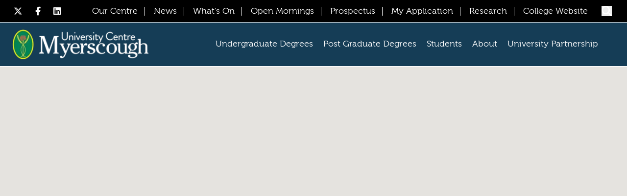

--- FILE ---
content_type: text/html; charset=utf-8
request_url: https://www.ucmyerscough.ac.uk/about/our-centre/preston/
body_size: 9781
content:


<!DOCTYPE html>
<html lang="en" data-bs-theme="auto">

<head>
    <meta charset="utf-8">
    <meta name="viewport" content="width=device-width, initial-scale=1">
    <title>Preston</title>
    <meta name="description" content="Myerscough">
    <meta name="robots" content="index,follow">
    <meta name="msapplication-TileColor" content="#FEF5EE">
    <meta name="theme-color" content="#FEF5EE">
    

    <link rel="canonical" href="https://www.ucmyerscough.ac.uk/about/our-centre/preston/"> 
    
    <!-- Fonts -->
    <link rel="stylesheet" href="/fonts/fontawesome/css/fontawesome.min.css?v=639041189880448070">
    <link rel="stylesheet" href="/fonts/fontawesome/css/brands.min.css?v=639041189880448299">
    <link rel="stylesheet" href="/fonts/fontawesome/css/regular.min.css?v=639041189880448456">
    <link rel="preconnect" href="https://cc.cdn.civiccomputing.com">

    <!-- Favicons -->
    <link rel="apple-touch-icon" sizes="180x180" href="/icons/apple-touch-icon.png">
    <link rel="icon" type="image/png" sizes="32x32" href="/icons/favicon-32x32.png">
    <link rel="icon" type="image/png" sizes="16x16" href="/icons/favicon-16x16.png">
    <link rel="manifest" href="/icons/manifest.json">
    <link rel="mask-icon" color="#5bbad5" href="/icons/safari-pinned-tab.svg">
    <link rel="shortcut icon" href="/icons/favicon.ico">
    
    <link rel="stylesheet" href="/css/main.css?v=0v7HNYI8R2CqLBOCZWixhDIUDAEYEZOjbozR6HUwd1A">
    <link rel="stylesheet" href="/css/slider.css?v=CWTF6Pcqd6v-VnjPRdLJSuG8klHvwgRpBbEnUat_enw">

    <script src="/App_Plugins/UmbracoForms/Assets/promise-polyfill/dist/polyfill.min.js?v=13.8.0" type="application/javascript"></script><script src="/App_Plugins/UmbracoForms/Assets/aspnet-client-validation/dist/aspnet-validation.min.js?v=13.8.0" type="application/javascript"></script>
    
    <!-- Global site tag (gtag.js) - Google Analytics -->
<script async src="https://www.googletagmanager.com/gtag/js?id=UA-401744-11"></script>
<script>
  window.dataLayer = window.dataLayer || [];
  function gtag(){dataLayer.push(arguments);}
  gtag('js', new Date());

  gtag('config', 'UA-401744-11');
</script>
    
    
	

</head>

<body class="locationpage preston h-full flex flex-col bg-light-beige">
    
    
	

    <div class="skip-nav">
        <a href="#main-content">Skip to main content</a>
    </div>
    <header class="w-screen fixed z-[1000]">
        

<div class="md:hidden">
    <div class="fixed flex justify-between content-center items-center w-full py-2 bg-uc-header-blue">
        <div id="menu-toggle" class="menu menu_open h-16" aria-label="Toggle navigation" role="button">
            <div class="menu_button ml-2" tabindex="0">
                <svg xmlns="http://www.w3.org/2000/svg" viewBox="0 0 448 512" class="w-12 h-12" id="openMenuSvg">
                    <!--!Font Awesome Free 6.7.2 by @fontawesome - https://fontawesome.com License - https://fontawesome.com/license/free Copyright 2025 Fonticons, Inc.-->
                    <path fill="#ff2d4e" d="M0 96C0 78.3 14.3 64 32 64l384 0c17.7 0 32 14.3 32 32s-14.3 32-32 32L32 128C14.3 128 0 113.7 0 96zM0 256c0-17.7 14.3-32 32-32l384 0c17.7 0 32 14.3 32 32s-14.3 32-32 32L32 288c-17.7 0-32-14.3-32-32zM448 416c0 17.7-14.3 32-32 32L32 448c-17.7 0-32-14.3-32-32s14.3-32 32-32l384 0c17.7 0 32 14.3 32 32z"/>
                </svg>
                <svg xmlns="http://www.w3.org/2000/svg" viewBox="0 0 384 512" class="hidden w-12 h-12" id="closeMenuSvg">
                    <!--!Font Awesome Free 6.7.2 by @fontawesome - https://fontawesome.com License - https://fontawesome.com/license/free Copyright 2025 Fonticons, Inc.-->
                    <path fill="#ff2d4e" d="M342.6 150.6c12.5-12.5 12.5-32.8 0-45.3s-32.8-12.5-45.3 0L192 210.7 86.6 105.4c-12.5-12.5-32.8-12.5-45.3 0s-12.5 32.8 0 45.3L146.7 256 41.4 361.4c-12.5 12.5-12.5 32.8 0 45.3s32.8 12.5 45.3 0L192 301.3 297.4 406.6c12.5 12.5 32.8 12.5 45.3 0s12.5-32.8 0-45.3L237.3 256 342.6 150.6z"/>
                </svg>
            </div>
        </div>
        <div id="mobile-logo">
            <a href="/">
                    <picture>
                        <source data-srcset="/images/university-centre-myerscough-logo.webp?width=200" srcset="/images/university-centre-myerscough-logo.webp?width=200" type="image/webp" data-sizes="auto" sizes="160px">
                        <img src="/images/university-centre-myerscough-logo.webp?width=200" data-src="/images/university-centre-myerscough-logo.webp?width=200" data-sizes="auto" class="lazyautosizes lazyloaded" alt="Myerscough University Centre" sizes="160px">
                    </picture>
            </a>
        </div>
        <div id="site-search-container-mobile">
            <form action="/search-results/" id="site-search-form-mobile" enctype="multipart/form-data" method="get" class="flex align-middle items-center">
                <div>
                    <label for="QueryMainMobile" class="sr-only">Search</label>
                    <input data-val="true" data-val-required="The Query field is required." id="QueryMainMobile" name="Query" placeholder="Search the website" type="text" value="" class="text-black w-0 opacity-0 transition-all duration-300 ease-in-out">
                    <span class="field-validation-valid hidden" data-valmsg-for="Query" data-valmsg-replace="true"></span>
                </div>
                <button type="submit" id="site-search-form-submit-mobile" aria-label="Submit Search" class="w-8 mx-4">
                    <svg xmlns="http://www.w3.org/2000/svg" viewBox="0 0 512 512" class="w-full h-full fill-[#d8d8cc] hover:fill-red-600">
                        <!--!Font Awesome Free 6.7.2 by @fontawesome - https://fontawesome.com License - https://fontawesome.com/license/free Copyright 2025 Fonticons, Inc.-->
                        <path d="M416 208c0 45.9-14.9 88.3-40 122.7L502.6 457.4c12.5 12.5 12.5 32.8 0 45.3s-32.8 12.5-45.3 0L330.7 376c-34.4 25.2-76.8 40-122.7 40C93.1 416 0 322.9 0 208S93.1 0 208 0S416 93.1 416 208zM208 352a144 144 0 1 0 0-288 144 144 0 1 0 0 288z"/>
                    </svg>
                    <span class="sr-only">Search open/close/submit</span>
                </button>
            </form>
        </div>
    </div>
</div>

<nav class="md:hidden mobile-nav absolute top-20 left-0 -translate-x-full transform transition-transform duration-300 w-full h-[calc(100vh-5rem)] overflow-y-auto z-50 bg-white" id="mobile-nav" aria-label="Content choices for smaller screens">
            <ul class="hidden md:flex md:flex-row md:justify-start md:flex-wrap relative">



    <li class="text-white hover:text-college-header-green hover:bg-white menuHeaderItem hidden md:block">
            <span tabindex="0" class="text-[1.3rem] font-museo hover:cursor-pointer inline-block px-3 3xl:px-6  py-4">Undergraduate Degrees</span>
    
            <div class="sub-nav bg-white absolute z-50 right-0 top-14 px-6 py-8 w-full hidden">
                <ul class="flex flex-row bg-white">


    <li class="md:w-[33%]">
            <span tabindex="0" class="text-xl font-museo font-bold hover:cursor-pointer">Choose your Course</span>

            <ul class="border-l-[1px] border-l-red-500 mt-6">
                    <li class="px-6 py-4 text-xl">
                            <a href="/courses/undergraduate/" class="text-normal-text visited:text-normal-text hover:underline">Undergraduate Course List</a>
                    </li>
            </ul>
    </li>


    <li class="md:w-[33%]">
            <span tabindex="0" class="text-xl font-museo font-bold hover:cursor-pointer">Additional Degree Information </span>

            <ul class="border-l-[1px] border-l-red-500 mt-6">
                    <li class="px-6 py-4 text-xl">
                            <a href="/courses/higher-education/how-to-apply-ucas/" class="text-normal-text visited:text-normal-text hover:underline">How To Apply (UCAS)</a>
                    </li>
                    <li class="px-6 py-4 text-xl">
                            <a href="/courses/higher-education/how-to-apply-online-services/" class="text-normal-text visited:text-normal-text hover:underline">How To Apply (Online Services)</a>
                    </li>
                    <li class="px-6 py-4 text-xl">
                            <a href="/students/fees-and-finance/he-fees-and-finance/" class="text-normal-text visited:text-normal-text hover:underline">HE Fees and Finance</a>
                    </li>
                    <li class="px-6 py-4 text-xl">
                            <a href="/students/student-life/" class="text-normal-text visited:text-normal-text hover:underline">Student Life</a>
                    </li>
                    <li class="px-6 py-4 text-xl">
                            <a href="/students/transport/" class="text-normal-text visited:text-normal-text hover:underline">Transport</a>
                    </li>
                    <li class="px-6 py-4 text-xl">
                            <a href="https://www.ucmyerscough.ac.uk/students/term-dates/" target="_blank" class="text-normal-text visited:text-normal-text hover:underline">Term Dates</a>
                    </li>
                    <li class="px-6 py-4 text-xl">
                            <a href="https://www.ucmyerscough.ac.uk/students/international-students/" target="_blank" class="text-normal-text visited:text-normal-text hover:underline">International Students</a>
                    </li>
            </ul>
    </li>
                </ul>
            </div>
    </li>
    <li class="text-black hover:text-college-header-green hover:bg-white menuHeaderItem md:hidden md: justify-between">
            <span tabindex="0" class="text-xl font-museo hover:cursor-pointer inline-block px-6 py-4">Undergraduate Degrees</span>
    
            <div class="sub-nav bg-white absolute z-50 right-0 top-14 px-6 py-8 w-full hidden">
                <ul class="flex flex-row bg-white">


    <li class="md:w-[33%]">
            <span tabindex="0" class="text-xl font-museo font-bold hover:cursor-pointer">Choose your Course</span>

            <ul class="border-l-[1px] border-l-red-500 mt-6">
                    <li class="px-6 py-4 text-xl">
                            <a href="/courses/undergraduate/" class="text-normal-text visited:text-normal-text hover:underline">Undergraduate Course List</a>
                    </li>
            </ul>
    </li>


    <li class="md:w-[33%]">
            <span tabindex="0" class="text-xl font-museo font-bold hover:cursor-pointer">Additional Degree Information </span>

            <ul class="border-l-[1px] border-l-red-500 mt-6">
                    <li class="px-6 py-4 text-xl">
                            <a href="/courses/higher-education/how-to-apply-ucas/" class="text-normal-text visited:text-normal-text hover:underline">How To Apply (UCAS)</a>
                    </li>
                    <li class="px-6 py-4 text-xl">
                            <a href="/courses/higher-education/how-to-apply-online-services/" class="text-normal-text visited:text-normal-text hover:underline">How To Apply (Online Services)</a>
                    </li>
                    <li class="px-6 py-4 text-xl">
                            <a href="/students/fees-and-finance/he-fees-and-finance/" class="text-normal-text visited:text-normal-text hover:underline">HE Fees and Finance</a>
                    </li>
                    <li class="px-6 py-4 text-xl">
                            <a href="/students/student-life/" class="text-normal-text visited:text-normal-text hover:underline">Student Life</a>
                    </li>
                    <li class="px-6 py-4 text-xl">
                            <a href="/students/transport/" class="text-normal-text visited:text-normal-text hover:underline">Transport</a>
                    </li>
                    <li class="px-6 py-4 text-xl">
                            <a href="https://www.ucmyerscough.ac.uk/students/term-dates/" target="_blank" class="text-normal-text visited:text-normal-text hover:underline">Term Dates</a>
                    </li>
                    <li class="px-6 py-4 text-xl">
                            <a href="https://www.ucmyerscough.ac.uk/students/international-students/" target="_blank" class="text-normal-text visited:text-normal-text hover:underline">International Students</a>
                    </li>
            </ul>
    </li>
                </ul>
            </div>
    </li>



    <li class="text-white hover:text-college-header-green hover:bg-white menuHeaderItem hidden md:block">
            <span tabindex="0" class="text-[1.3rem] font-museo hover:cursor-pointer inline-block px-3 3xl:px-6  py-4">Post Graduate Degrees</span>
    
            <div class="sub-nav bg-white absolute z-50 right-0 top-14 px-6 py-8 w-full hidden">
                <ul class="flex flex-row bg-white">


    <li class="md:w-[33%]">
            <span tabindex="0" class="text-xl font-museo font-bold hover:cursor-pointer">Choose your Course</span>

            <ul class="border-l-[1px] border-l-red-500 mt-6">
                    <li class="px-6 py-4 text-xl">
                            <a href="/courses/postgraduate/" class="text-normal-text visited:text-normal-text hover:underline">Postgraduate Course List</a>
                    </li>
            </ul>
    </li>


    <li class="md:w-[33%]">
            <span tabindex="0" class="text-xl font-museo font-bold hover:cursor-pointer">Additional Information</span>

            <ul class="border-l-[1px] border-l-red-500 mt-6">
                    <li class="px-6 py-4 text-xl">
                            <a href="/courses/higher-education/how-to-apply-online-services/" class="text-normal-text visited:text-normal-text hover:underline">How To Apply (Online Services)</a>
                    </li>
                    <li class="px-6 py-4 text-xl">
                            <a href="/students/student-life/" class="text-normal-text visited:text-normal-text hover:underline">Student Life</a>
                    </li>
                    <li class="px-6 py-4 text-xl">
                            <a href="/students/transport/" class="text-normal-text visited:text-normal-text hover:underline">Transport</a>
                    </li>
                    <li class="px-6 py-4 text-xl">
                            <a href="/students/accommodation/" class="text-normal-text visited:text-normal-text hover:underline">Accommodation</a>
                    </li>
                    <li class="px-6 py-4 text-xl">
                            <a href="/students/term-dates/" class="text-normal-text visited:text-normal-text hover:underline">Term Dates</a>
                    </li>
                    <li class="px-6 py-4 text-xl">
                            <a href="/students/fees-and-finance/he-fees-and-finance/" class="text-normal-text visited:text-normal-text hover:underline">HE Fees and Finance</a>
                    </li>
            </ul>
    </li>
                </ul>
            </div>
    </li>
    <li class="text-black hover:text-college-header-green hover:bg-white menuHeaderItem md:hidden md: justify-between">
            <span tabindex="0" class="text-xl font-museo hover:cursor-pointer inline-block px-6 py-4">Post Graduate Degrees</span>
    
            <div class="sub-nav bg-white absolute z-50 right-0 top-14 px-6 py-8 w-full hidden">
                <ul class="flex flex-row bg-white">


    <li class="md:w-[33%]">
            <span tabindex="0" class="text-xl font-museo font-bold hover:cursor-pointer">Choose your Course</span>

            <ul class="border-l-[1px] border-l-red-500 mt-6">
                    <li class="px-6 py-4 text-xl">
                            <a href="/courses/postgraduate/" class="text-normal-text visited:text-normal-text hover:underline">Postgraduate Course List</a>
                    </li>
            </ul>
    </li>


    <li class="md:w-[33%]">
            <span tabindex="0" class="text-xl font-museo font-bold hover:cursor-pointer">Additional Information</span>

            <ul class="border-l-[1px] border-l-red-500 mt-6">
                    <li class="px-6 py-4 text-xl">
                            <a href="/courses/higher-education/how-to-apply-online-services/" class="text-normal-text visited:text-normal-text hover:underline">How To Apply (Online Services)</a>
                    </li>
                    <li class="px-6 py-4 text-xl">
                            <a href="/students/student-life/" class="text-normal-text visited:text-normal-text hover:underline">Student Life</a>
                    </li>
                    <li class="px-6 py-4 text-xl">
                            <a href="/students/transport/" class="text-normal-text visited:text-normal-text hover:underline">Transport</a>
                    </li>
                    <li class="px-6 py-4 text-xl">
                            <a href="/students/accommodation/" class="text-normal-text visited:text-normal-text hover:underline">Accommodation</a>
                    </li>
                    <li class="px-6 py-4 text-xl">
                            <a href="/students/term-dates/" class="text-normal-text visited:text-normal-text hover:underline">Term Dates</a>
                    </li>
                    <li class="px-6 py-4 text-xl">
                            <a href="/students/fees-and-finance/he-fees-and-finance/" class="text-normal-text visited:text-normal-text hover:underline">HE Fees and Finance</a>
                    </li>
            </ul>
    </li>
                </ul>
            </div>
    </li>



    <li class="text-white hover:text-college-header-green hover:bg-white menuHeaderItem hidden md:block">
            <span tabindex="0" class="text-[1.3rem] font-museo hover:cursor-pointer inline-block px-3 3xl:px-6  py-4">Students</span>
    
            <div class="sub-nav bg-white absolute z-50 right-0 top-14 px-6 py-8 w-full hidden">
                <ul class="flex flex-row bg-white">


    <li class="md:w-[33%]">
            <span tabindex="0" class="text-xl font-museo font-bold hover:cursor-pointer">Student Life</span>

            <ul class="border-l-[1px] border-l-red-500 mt-6">
                    <li class="px-6 py-4 text-xl">
                            <a href="/students/accommodation/" class="text-normal-text visited:text-normal-text hover:underline">Accommodation</a>
                    </li>
                    <li class="px-6 py-4 text-xl">
                            <a href="/students/student-life/" class="text-normal-text visited:text-normal-text hover:underline">Student Life</a>
                    </li>
                    <li class="px-6 py-4 text-xl">
                            <a href="/students/transport/" class="text-normal-text visited:text-normal-text hover:underline">Transport</a>
                    </li>
                    <li class="px-6 py-4 text-xl">
                            <a href="/about/sports-facilities/" class="text-normal-text visited:text-normal-text hover:underline">Cutting-edge Sports Facilities</a>
                    </li>
                    <li class="px-6 py-4 text-xl">
                            <a href="/students/student-life/eduroam/" class="text-normal-text visited:text-normal-text hover:underline">Eduroam</a>
                    </li>
            </ul>
    </li>


    <li class="md:w-[33%]">
            <span tabindex="0" class="text-xl font-museo font-bold hover:cursor-pointer">Student Support</span>

            <ul class="border-l-[1px] border-l-red-500 mt-6">
                    <li class="px-6 py-4 text-xl">
                            <a href="/students/term-dates/" class="text-normal-text visited:text-normal-text hover:underline">Term Dates</a>
                    </li>
                    <li class="px-6 py-4 text-xl">
                            <a href="/students/international-students/" class="text-normal-text visited:text-normal-text hover:underline">International Students</a>
                    </li>
                    <li class="px-6 py-4 text-xl">
                            <a href="/students/support/" class="text-normal-text visited:text-normal-text hover:underline">Support</a>
                    </li>
                    <li class="px-6 py-4 text-xl">
                            <a href="/students/fees-and-finance/" class="text-normal-text visited:text-normal-text hover:underline">Fees and Finance</a>
                    </li>
                    <li class="px-6 py-4 text-xl">
                            <a href="/students/alumni-success-stories/" class="text-normal-text visited:text-normal-text hover:underline">Alumni Successes</a>
                    </li>
                    <li class="px-6 py-4 text-xl">
                            <a href="/students/he-examination-timetable/" class="text-normal-text visited:text-normal-text hover:underline">HE Examination Timetable</a>
                    </li>
                    <li class="px-6 py-4 text-xl">
                            <a href="/students/support/harassment-and-sexual-misconduct/" class="text-normal-text visited:text-normal-text hover:underline">Harassment and Sexual Misconduct</a>
                    </li>
            </ul>
    </li>
                </ul>
            </div>
    </li>
    <li class="text-black hover:text-college-header-green hover:bg-white menuHeaderItem md:hidden md: justify-between">
            <span tabindex="0" class="text-xl font-museo hover:cursor-pointer inline-block px-6 py-4">Students</span>
    
            <div class="sub-nav bg-white absolute z-50 right-0 top-14 px-6 py-8 w-full hidden">
                <ul class="flex flex-row bg-white">


    <li class="md:w-[33%]">
            <span tabindex="0" class="text-xl font-museo font-bold hover:cursor-pointer">Student Life</span>

            <ul class="border-l-[1px] border-l-red-500 mt-6">
                    <li class="px-6 py-4 text-xl">
                            <a href="/students/accommodation/" class="text-normal-text visited:text-normal-text hover:underline">Accommodation</a>
                    </li>
                    <li class="px-6 py-4 text-xl">
                            <a href="/students/student-life/" class="text-normal-text visited:text-normal-text hover:underline">Student Life</a>
                    </li>
                    <li class="px-6 py-4 text-xl">
                            <a href="/students/transport/" class="text-normal-text visited:text-normal-text hover:underline">Transport</a>
                    </li>
                    <li class="px-6 py-4 text-xl">
                            <a href="/about/sports-facilities/" class="text-normal-text visited:text-normal-text hover:underline">Cutting-edge Sports Facilities</a>
                    </li>
                    <li class="px-6 py-4 text-xl">
                            <a href="/students/student-life/eduroam/" class="text-normal-text visited:text-normal-text hover:underline">Eduroam</a>
                    </li>
            </ul>
    </li>


    <li class="md:w-[33%]">
            <span tabindex="0" class="text-xl font-museo font-bold hover:cursor-pointer">Student Support</span>

            <ul class="border-l-[1px] border-l-red-500 mt-6">
                    <li class="px-6 py-4 text-xl">
                            <a href="/students/term-dates/" class="text-normal-text visited:text-normal-text hover:underline">Term Dates</a>
                    </li>
                    <li class="px-6 py-4 text-xl">
                            <a href="/students/international-students/" class="text-normal-text visited:text-normal-text hover:underline">International Students</a>
                    </li>
                    <li class="px-6 py-4 text-xl">
                            <a href="/students/support/" class="text-normal-text visited:text-normal-text hover:underline">Support</a>
                    </li>
                    <li class="px-6 py-4 text-xl">
                            <a href="/students/fees-and-finance/" class="text-normal-text visited:text-normal-text hover:underline">Fees and Finance</a>
                    </li>
                    <li class="px-6 py-4 text-xl">
                            <a href="/students/alumni-success-stories/" class="text-normal-text visited:text-normal-text hover:underline">Alumni Successes</a>
                    </li>
                    <li class="px-6 py-4 text-xl">
                            <a href="/students/he-examination-timetable/" class="text-normal-text visited:text-normal-text hover:underline">HE Examination Timetable</a>
                    </li>
                    <li class="px-6 py-4 text-xl">
                            <a href="/students/support/harassment-and-sexual-misconduct/" class="text-normal-text visited:text-normal-text hover:underline">Harassment and Sexual Misconduct</a>
                    </li>
            </ul>
    </li>
                </ul>
            </div>
    </li>



    <li class="text-white hover:text-college-header-green hover:bg-white menuHeaderItem hidden md:block">
            <span tabindex="0" class="text-[1.3rem] font-museo hover:cursor-pointer inline-block px-3 3xl:px-6  py-4">About</span>
    
            <div class="sub-nav bg-white absolute z-50 right-0 top-14 px-6 py-8 w-full hidden">
                <ul class="flex flex-row bg-white">


    <li class="md:w-[33%]">
            <span tabindex="0" class="text-xl font-museo font-bold hover:cursor-pointer">Welcome</span>

            <ul class="border-l-[1px] border-l-red-500 mt-6">
                    <li class="px-6 py-4 text-xl">
                            <a href="/about/college-history/" class="text-normal-text visited:text-normal-text hover:underline">The College History</a>
                    </li>
                    <li class="px-6 py-4 text-xl">
                            <a href="/college-liaison/" class="text-normal-text visited:text-normal-text hover:underline">College Liaison</a>
                    </li>
                    <li class="px-6 py-4 text-xl">
                            <a href="/get-in-touch/" class="text-normal-text visited:text-normal-text hover:underline">Get in Touch</a>
                    </li>
            </ul>
    </li>


    <li class="md:w-[33%]">
            <span tabindex="0" class="text-xl font-museo font-bold hover:cursor-pointer">Corporate Documents</span>

            <ul class="border-l-[1px] border-l-red-500 mt-6">
                    <li class="px-6 py-4 text-xl">
                            <a href="/about/equality-diversity-and-inclusion/" class="text-normal-text visited:text-normal-text hover:underline">Equality, Diversity and Inclusion</a>
                    </li>
                    <li class="px-6 py-4 text-xl">
                            <a href="/privacy-policy/" class="text-normal-text visited:text-normal-text hover:underline">Privacy Policy</a>
                    </li>
                    <li class="px-6 py-4 text-xl">
                            <a href="/policies/" class="text-normal-text visited:text-normal-text hover:underline">Policies</a>
                    </li>
                    <li class="px-6 py-4 text-xl">
                            <a href="/governance/" class="text-normal-text visited:text-normal-text hover:underline">Governance</a>
                    </li>
            </ul>
    </li>
                </ul>
            </div>
    </li>
    <li class="text-black hover:text-college-header-green hover:bg-white menuHeaderItem md:hidden md: justify-between">
            <span tabindex="0" class="text-xl font-museo hover:cursor-pointer inline-block px-6 py-4">About</span>
    
            <div class="sub-nav bg-white absolute z-50 right-0 top-14 px-6 py-8 w-full hidden">
                <ul class="flex flex-row bg-white">


    <li class="md:w-[33%]">
            <span tabindex="0" class="text-xl font-museo font-bold hover:cursor-pointer">Welcome</span>

            <ul class="border-l-[1px] border-l-red-500 mt-6">
                    <li class="px-6 py-4 text-xl">
                            <a href="/about/college-history/" class="text-normal-text visited:text-normal-text hover:underline">The College History</a>
                    </li>
                    <li class="px-6 py-4 text-xl">
                            <a href="/college-liaison/" class="text-normal-text visited:text-normal-text hover:underline">College Liaison</a>
                    </li>
                    <li class="px-6 py-4 text-xl">
                            <a href="/get-in-touch/" class="text-normal-text visited:text-normal-text hover:underline">Get in Touch</a>
                    </li>
            </ul>
    </li>


    <li class="md:w-[33%]">
            <span tabindex="0" class="text-xl font-museo font-bold hover:cursor-pointer">Corporate Documents</span>

            <ul class="border-l-[1px] border-l-red-500 mt-6">
                    <li class="px-6 py-4 text-xl">
                            <a href="/about/equality-diversity-and-inclusion/" class="text-normal-text visited:text-normal-text hover:underline">Equality, Diversity and Inclusion</a>
                    </li>
                    <li class="px-6 py-4 text-xl">
                            <a href="/privacy-policy/" class="text-normal-text visited:text-normal-text hover:underline">Privacy Policy</a>
                    </li>
                    <li class="px-6 py-4 text-xl">
                            <a href="/policies/" class="text-normal-text visited:text-normal-text hover:underline">Policies</a>
                    </li>
                    <li class="px-6 py-4 text-xl">
                            <a href="/governance/" class="text-normal-text visited:text-normal-text hover:underline">Governance</a>
                    </li>
            </ul>
    </li>
                </ul>
            </div>
    </li>



    <li class="text-white hover:text-college-header-green hover:bg-white menuHeaderItem hidden md:block">
            <a href="/about/university-of-lancashire-partnership/" rel="noopener" title="Go to University of Lancashire Partnership (External site)" class="text-[1.3rem] font-museo inline-block px-3 3xl:px-6 py-4 text-white visited:text-white hover:text-normal-text hover:underline">University Partnership</a>
    
    </li>
    <li class="text-black hover:text-college-header-green hover:bg-white menuHeaderItem md:hidden md: justify-between">
            <a href="/about/university-of-lancashire-partnership/" rel="noopener" title="Go to University of Lancashire Partnership (External site)" class="text-xl font-museo inline-block px-6 py-4 text-black visited:text-black hover:text-normal-text hover:underline">University Partnership</a>
    
    </li>
        </ul>
        <ul class="md:hidden flex flex-col justify-start relative bg-light-beige w-full mobile">



    <li class="text-white hover:text-college-header-green hover:bg-white menuHeaderItem hidden md:block">
            <span tabindex="0" class="text-[1.3rem] font-museo hover:cursor-pointer inline-block px-3 3xl:px-6  py-4">Undergraduate Degrees</span>
    
            <div class="sub-nav bg-white absolute z-50 right-0 top-14 px-6 py-8 w-full hidden">
                <ul class="flex flex-row bg-white">


    <li class="md:w-[33%]">
            <span tabindex="0" class="text-xl font-museo font-bold hover:cursor-pointer">Choose your Course</span>

            <ul class="border-l-[1px] border-l-red-500 mt-6">
                    <li class="px-6 py-4 text-xl">
                            <a href="/courses/undergraduate/" class="text-normal-text visited:text-normal-text hover:underline">Undergraduate Course List</a>
                    </li>
            </ul>
    </li>


    <li class="md:w-[33%]">
            <span tabindex="0" class="text-xl font-museo font-bold hover:cursor-pointer">Additional Degree Information </span>

            <ul class="border-l-[1px] border-l-red-500 mt-6">
                    <li class="px-6 py-4 text-xl">
                            <a href="/courses/higher-education/how-to-apply-ucas/" class="text-normal-text visited:text-normal-text hover:underline">How To Apply (UCAS)</a>
                    </li>
                    <li class="px-6 py-4 text-xl">
                            <a href="/courses/higher-education/how-to-apply-online-services/" class="text-normal-text visited:text-normal-text hover:underline">How To Apply (Online Services)</a>
                    </li>
                    <li class="px-6 py-4 text-xl">
                            <a href="/students/fees-and-finance/he-fees-and-finance/" class="text-normal-text visited:text-normal-text hover:underline">HE Fees and Finance</a>
                    </li>
                    <li class="px-6 py-4 text-xl">
                            <a href="/students/student-life/" class="text-normal-text visited:text-normal-text hover:underline">Student Life</a>
                    </li>
                    <li class="px-6 py-4 text-xl">
                            <a href="/students/transport/" class="text-normal-text visited:text-normal-text hover:underline">Transport</a>
                    </li>
                    <li class="px-6 py-4 text-xl">
                            <a href="https://www.ucmyerscough.ac.uk/students/term-dates/" target="_blank" class="text-normal-text visited:text-normal-text hover:underline">Term Dates</a>
                    </li>
                    <li class="px-6 py-4 text-xl">
                            <a href="https://www.ucmyerscough.ac.uk/students/international-students/" target="_blank" class="text-normal-text visited:text-normal-text hover:underline">International Students</a>
                    </li>
            </ul>
    </li>
                </ul>
            </div>
    </li>
    <li class="text-black hover:text-college-header-green hover:bg-white menuHeaderItem md:hidden md: justify-between">
            <span tabindex="0" class="text-xl font-museo hover:cursor-pointer inline-block px-6 py-4">Undergraduate Degrees</span>
    
            <div class="sub-nav bg-white absolute z-50 right-0 top-14 px-6 py-8 w-full hidden">
                <ul class="flex flex-row bg-white">


    <li class="md:w-[33%]">
            <span tabindex="0" class="text-xl font-museo font-bold hover:cursor-pointer">Choose your Course</span>

            <ul class="border-l-[1px] border-l-red-500 mt-6">
                    <li class="px-6 py-4 text-xl">
                            <a href="/courses/undergraduate/" class="text-normal-text visited:text-normal-text hover:underline">Undergraduate Course List</a>
                    </li>
            </ul>
    </li>


    <li class="md:w-[33%]">
            <span tabindex="0" class="text-xl font-museo font-bold hover:cursor-pointer">Additional Degree Information </span>

            <ul class="border-l-[1px] border-l-red-500 mt-6">
                    <li class="px-6 py-4 text-xl">
                            <a href="/courses/higher-education/how-to-apply-ucas/" class="text-normal-text visited:text-normal-text hover:underline">How To Apply (UCAS)</a>
                    </li>
                    <li class="px-6 py-4 text-xl">
                            <a href="/courses/higher-education/how-to-apply-online-services/" class="text-normal-text visited:text-normal-text hover:underline">How To Apply (Online Services)</a>
                    </li>
                    <li class="px-6 py-4 text-xl">
                            <a href="/students/fees-and-finance/he-fees-and-finance/" class="text-normal-text visited:text-normal-text hover:underline">HE Fees and Finance</a>
                    </li>
                    <li class="px-6 py-4 text-xl">
                            <a href="/students/student-life/" class="text-normal-text visited:text-normal-text hover:underline">Student Life</a>
                    </li>
                    <li class="px-6 py-4 text-xl">
                            <a href="/students/transport/" class="text-normal-text visited:text-normal-text hover:underline">Transport</a>
                    </li>
                    <li class="px-6 py-4 text-xl">
                            <a href="https://www.ucmyerscough.ac.uk/students/term-dates/" target="_blank" class="text-normal-text visited:text-normal-text hover:underline">Term Dates</a>
                    </li>
                    <li class="px-6 py-4 text-xl">
                            <a href="https://www.ucmyerscough.ac.uk/students/international-students/" target="_blank" class="text-normal-text visited:text-normal-text hover:underline">International Students</a>
                    </li>
            </ul>
    </li>
                </ul>
            </div>
    </li>



    <li class="text-white hover:text-college-header-green hover:bg-white menuHeaderItem hidden md:block">
            <span tabindex="0" class="text-[1.3rem] font-museo hover:cursor-pointer inline-block px-3 3xl:px-6  py-4">Post Graduate Degrees</span>
    
            <div class="sub-nav bg-white absolute z-50 right-0 top-14 px-6 py-8 w-full hidden">
                <ul class="flex flex-row bg-white">


    <li class="md:w-[33%]">
            <span tabindex="0" class="text-xl font-museo font-bold hover:cursor-pointer">Choose your Course</span>

            <ul class="border-l-[1px] border-l-red-500 mt-6">
                    <li class="px-6 py-4 text-xl">
                            <a href="/courses/postgraduate/" class="text-normal-text visited:text-normal-text hover:underline">Postgraduate Course List</a>
                    </li>
            </ul>
    </li>


    <li class="md:w-[33%]">
            <span tabindex="0" class="text-xl font-museo font-bold hover:cursor-pointer">Additional Information</span>

            <ul class="border-l-[1px] border-l-red-500 mt-6">
                    <li class="px-6 py-4 text-xl">
                            <a href="/courses/higher-education/how-to-apply-online-services/" class="text-normal-text visited:text-normal-text hover:underline">How To Apply (Online Services)</a>
                    </li>
                    <li class="px-6 py-4 text-xl">
                            <a href="/students/student-life/" class="text-normal-text visited:text-normal-text hover:underline">Student Life</a>
                    </li>
                    <li class="px-6 py-4 text-xl">
                            <a href="/students/transport/" class="text-normal-text visited:text-normal-text hover:underline">Transport</a>
                    </li>
                    <li class="px-6 py-4 text-xl">
                            <a href="/students/accommodation/" class="text-normal-text visited:text-normal-text hover:underline">Accommodation</a>
                    </li>
                    <li class="px-6 py-4 text-xl">
                            <a href="/students/term-dates/" class="text-normal-text visited:text-normal-text hover:underline">Term Dates</a>
                    </li>
                    <li class="px-6 py-4 text-xl">
                            <a href="/students/fees-and-finance/he-fees-and-finance/" class="text-normal-text visited:text-normal-text hover:underline">HE Fees and Finance</a>
                    </li>
            </ul>
    </li>
                </ul>
            </div>
    </li>
    <li class="text-black hover:text-college-header-green hover:bg-white menuHeaderItem md:hidden md: justify-between">
            <span tabindex="0" class="text-xl font-museo hover:cursor-pointer inline-block px-6 py-4">Post Graduate Degrees</span>
    
            <div class="sub-nav bg-white absolute z-50 right-0 top-14 px-6 py-8 w-full hidden">
                <ul class="flex flex-row bg-white">


    <li class="md:w-[33%]">
            <span tabindex="0" class="text-xl font-museo font-bold hover:cursor-pointer">Choose your Course</span>

            <ul class="border-l-[1px] border-l-red-500 mt-6">
                    <li class="px-6 py-4 text-xl">
                            <a href="/courses/postgraduate/" class="text-normal-text visited:text-normal-text hover:underline">Postgraduate Course List</a>
                    </li>
            </ul>
    </li>


    <li class="md:w-[33%]">
            <span tabindex="0" class="text-xl font-museo font-bold hover:cursor-pointer">Additional Information</span>

            <ul class="border-l-[1px] border-l-red-500 mt-6">
                    <li class="px-6 py-4 text-xl">
                            <a href="/courses/higher-education/how-to-apply-online-services/" class="text-normal-text visited:text-normal-text hover:underline">How To Apply (Online Services)</a>
                    </li>
                    <li class="px-6 py-4 text-xl">
                            <a href="/students/student-life/" class="text-normal-text visited:text-normal-text hover:underline">Student Life</a>
                    </li>
                    <li class="px-6 py-4 text-xl">
                            <a href="/students/transport/" class="text-normal-text visited:text-normal-text hover:underline">Transport</a>
                    </li>
                    <li class="px-6 py-4 text-xl">
                            <a href="/students/accommodation/" class="text-normal-text visited:text-normal-text hover:underline">Accommodation</a>
                    </li>
                    <li class="px-6 py-4 text-xl">
                            <a href="/students/term-dates/" class="text-normal-text visited:text-normal-text hover:underline">Term Dates</a>
                    </li>
                    <li class="px-6 py-4 text-xl">
                            <a href="/students/fees-and-finance/he-fees-and-finance/" class="text-normal-text visited:text-normal-text hover:underline">HE Fees and Finance</a>
                    </li>
            </ul>
    </li>
                </ul>
            </div>
    </li>



    <li class="text-white hover:text-college-header-green hover:bg-white menuHeaderItem hidden md:block">
            <span tabindex="0" class="text-[1.3rem] font-museo hover:cursor-pointer inline-block px-3 3xl:px-6  py-4">Students</span>
    
            <div class="sub-nav bg-white absolute z-50 right-0 top-14 px-6 py-8 w-full hidden">
                <ul class="flex flex-row bg-white">


    <li class="md:w-[33%]">
            <span tabindex="0" class="text-xl font-museo font-bold hover:cursor-pointer">Student Life</span>

            <ul class="border-l-[1px] border-l-red-500 mt-6">
                    <li class="px-6 py-4 text-xl">
                            <a href="/students/accommodation/" class="text-normal-text visited:text-normal-text hover:underline">Accommodation</a>
                    </li>
                    <li class="px-6 py-4 text-xl">
                            <a href="/students/student-life/" class="text-normal-text visited:text-normal-text hover:underline">Student Life</a>
                    </li>
                    <li class="px-6 py-4 text-xl">
                            <a href="/students/transport/" class="text-normal-text visited:text-normal-text hover:underline">Transport</a>
                    </li>
                    <li class="px-6 py-4 text-xl">
                            <a href="/about/sports-facilities/" class="text-normal-text visited:text-normal-text hover:underline">Cutting-edge Sports Facilities</a>
                    </li>
                    <li class="px-6 py-4 text-xl">
                            <a href="/students/student-life/eduroam/" class="text-normal-text visited:text-normal-text hover:underline">Eduroam</a>
                    </li>
            </ul>
    </li>


    <li class="md:w-[33%]">
            <span tabindex="0" class="text-xl font-museo font-bold hover:cursor-pointer">Student Support</span>

            <ul class="border-l-[1px] border-l-red-500 mt-6">
                    <li class="px-6 py-4 text-xl">
                            <a href="/students/term-dates/" class="text-normal-text visited:text-normal-text hover:underline">Term Dates</a>
                    </li>
                    <li class="px-6 py-4 text-xl">
                            <a href="/students/international-students/" class="text-normal-text visited:text-normal-text hover:underline">International Students</a>
                    </li>
                    <li class="px-6 py-4 text-xl">
                            <a href="/students/support/" class="text-normal-text visited:text-normal-text hover:underline">Support</a>
                    </li>
                    <li class="px-6 py-4 text-xl">
                            <a href="/students/fees-and-finance/" class="text-normal-text visited:text-normal-text hover:underline">Fees and Finance</a>
                    </li>
                    <li class="px-6 py-4 text-xl">
                            <a href="/students/alumni-success-stories/" class="text-normal-text visited:text-normal-text hover:underline">Alumni Successes</a>
                    </li>
                    <li class="px-6 py-4 text-xl">
                            <a href="/students/he-examination-timetable/" class="text-normal-text visited:text-normal-text hover:underline">HE Examination Timetable</a>
                    </li>
                    <li class="px-6 py-4 text-xl">
                            <a href="/students/support/harassment-and-sexual-misconduct/" class="text-normal-text visited:text-normal-text hover:underline">Harassment and Sexual Misconduct</a>
                    </li>
            </ul>
    </li>
                </ul>
            </div>
    </li>
    <li class="text-black hover:text-college-header-green hover:bg-white menuHeaderItem md:hidden md: justify-between">
            <span tabindex="0" class="text-xl font-museo hover:cursor-pointer inline-block px-6 py-4">Students</span>
    
            <div class="sub-nav bg-white absolute z-50 right-0 top-14 px-6 py-8 w-full hidden">
                <ul class="flex flex-row bg-white">


    <li class="md:w-[33%]">
            <span tabindex="0" class="text-xl font-museo font-bold hover:cursor-pointer">Student Life</span>

            <ul class="border-l-[1px] border-l-red-500 mt-6">
                    <li class="px-6 py-4 text-xl">
                            <a href="/students/accommodation/" class="text-normal-text visited:text-normal-text hover:underline">Accommodation</a>
                    </li>
                    <li class="px-6 py-4 text-xl">
                            <a href="/students/student-life/" class="text-normal-text visited:text-normal-text hover:underline">Student Life</a>
                    </li>
                    <li class="px-6 py-4 text-xl">
                            <a href="/students/transport/" class="text-normal-text visited:text-normal-text hover:underline">Transport</a>
                    </li>
                    <li class="px-6 py-4 text-xl">
                            <a href="/about/sports-facilities/" class="text-normal-text visited:text-normal-text hover:underline">Cutting-edge Sports Facilities</a>
                    </li>
                    <li class="px-6 py-4 text-xl">
                            <a href="/students/student-life/eduroam/" class="text-normal-text visited:text-normal-text hover:underline">Eduroam</a>
                    </li>
            </ul>
    </li>


    <li class="md:w-[33%]">
            <span tabindex="0" class="text-xl font-museo font-bold hover:cursor-pointer">Student Support</span>

            <ul class="border-l-[1px] border-l-red-500 mt-6">
                    <li class="px-6 py-4 text-xl">
                            <a href="/students/term-dates/" class="text-normal-text visited:text-normal-text hover:underline">Term Dates</a>
                    </li>
                    <li class="px-6 py-4 text-xl">
                            <a href="/students/international-students/" class="text-normal-text visited:text-normal-text hover:underline">International Students</a>
                    </li>
                    <li class="px-6 py-4 text-xl">
                            <a href="/students/support/" class="text-normal-text visited:text-normal-text hover:underline">Support</a>
                    </li>
                    <li class="px-6 py-4 text-xl">
                            <a href="/students/fees-and-finance/" class="text-normal-text visited:text-normal-text hover:underline">Fees and Finance</a>
                    </li>
                    <li class="px-6 py-4 text-xl">
                            <a href="/students/alumni-success-stories/" class="text-normal-text visited:text-normal-text hover:underline">Alumni Successes</a>
                    </li>
                    <li class="px-6 py-4 text-xl">
                            <a href="/students/he-examination-timetable/" class="text-normal-text visited:text-normal-text hover:underline">HE Examination Timetable</a>
                    </li>
                    <li class="px-6 py-4 text-xl">
                            <a href="/students/support/harassment-and-sexual-misconduct/" class="text-normal-text visited:text-normal-text hover:underline">Harassment and Sexual Misconduct</a>
                    </li>
            </ul>
    </li>
                </ul>
            </div>
    </li>



    <li class="text-white hover:text-college-header-green hover:bg-white menuHeaderItem hidden md:block">
            <span tabindex="0" class="text-[1.3rem] font-museo hover:cursor-pointer inline-block px-3 3xl:px-6  py-4">About</span>
    
            <div class="sub-nav bg-white absolute z-50 right-0 top-14 px-6 py-8 w-full hidden">
                <ul class="flex flex-row bg-white">


    <li class="md:w-[33%]">
            <span tabindex="0" class="text-xl font-museo font-bold hover:cursor-pointer">Welcome</span>

            <ul class="border-l-[1px] border-l-red-500 mt-6">
                    <li class="px-6 py-4 text-xl">
                            <a href="/about/college-history/" class="text-normal-text visited:text-normal-text hover:underline">The College History</a>
                    </li>
                    <li class="px-6 py-4 text-xl">
                            <a href="/college-liaison/" class="text-normal-text visited:text-normal-text hover:underline">College Liaison</a>
                    </li>
                    <li class="px-6 py-4 text-xl">
                            <a href="/get-in-touch/" class="text-normal-text visited:text-normal-text hover:underline">Get in Touch</a>
                    </li>
            </ul>
    </li>


    <li class="md:w-[33%]">
            <span tabindex="0" class="text-xl font-museo font-bold hover:cursor-pointer">Corporate Documents</span>

            <ul class="border-l-[1px] border-l-red-500 mt-6">
                    <li class="px-6 py-4 text-xl">
                            <a href="/about/equality-diversity-and-inclusion/" class="text-normal-text visited:text-normal-text hover:underline">Equality, Diversity and Inclusion</a>
                    </li>
                    <li class="px-6 py-4 text-xl">
                            <a href="/privacy-policy/" class="text-normal-text visited:text-normal-text hover:underline">Privacy Policy</a>
                    </li>
                    <li class="px-6 py-4 text-xl">
                            <a href="/policies/" class="text-normal-text visited:text-normal-text hover:underline">Policies</a>
                    </li>
                    <li class="px-6 py-4 text-xl">
                            <a href="/governance/" class="text-normal-text visited:text-normal-text hover:underline">Governance</a>
                    </li>
            </ul>
    </li>
                </ul>
            </div>
    </li>
    <li class="text-black hover:text-college-header-green hover:bg-white menuHeaderItem md:hidden md: justify-between">
            <span tabindex="0" class="text-xl font-museo hover:cursor-pointer inline-block px-6 py-4">About</span>
    
            <div class="sub-nav bg-white absolute z-50 right-0 top-14 px-6 py-8 w-full hidden">
                <ul class="flex flex-row bg-white">


    <li class="md:w-[33%]">
            <span tabindex="0" class="text-xl font-museo font-bold hover:cursor-pointer">Welcome</span>

            <ul class="border-l-[1px] border-l-red-500 mt-6">
                    <li class="px-6 py-4 text-xl">
                            <a href="/about/college-history/" class="text-normal-text visited:text-normal-text hover:underline">The College History</a>
                    </li>
                    <li class="px-6 py-4 text-xl">
                            <a href="/college-liaison/" class="text-normal-text visited:text-normal-text hover:underline">College Liaison</a>
                    </li>
                    <li class="px-6 py-4 text-xl">
                            <a href="/get-in-touch/" class="text-normal-text visited:text-normal-text hover:underline">Get in Touch</a>
                    </li>
            </ul>
    </li>


    <li class="md:w-[33%]">
            <span tabindex="0" class="text-xl font-museo font-bold hover:cursor-pointer">Corporate Documents</span>

            <ul class="border-l-[1px] border-l-red-500 mt-6">
                    <li class="px-6 py-4 text-xl">
                            <a href="/about/equality-diversity-and-inclusion/" class="text-normal-text visited:text-normal-text hover:underline">Equality, Diversity and Inclusion</a>
                    </li>
                    <li class="px-6 py-4 text-xl">
                            <a href="/privacy-policy/" class="text-normal-text visited:text-normal-text hover:underline">Privacy Policy</a>
                    </li>
                    <li class="px-6 py-4 text-xl">
                            <a href="/policies/" class="text-normal-text visited:text-normal-text hover:underline">Policies</a>
                    </li>
                    <li class="px-6 py-4 text-xl">
                            <a href="/governance/" class="text-normal-text visited:text-normal-text hover:underline">Governance</a>
                    </li>
            </ul>
    </li>
                </ul>
            </div>
    </li>



    <li class="text-white hover:text-college-header-green hover:bg-white menuHeaderItem hidden md:block">
            <a href="/about/university-of-lancashire-partnership/" rel="noopener" title="Go to University of Lancashire Partnership (External site)" class="text-[1.3rem] font-museo inline-block px-3 3xl:px-6 py-4 text-white visited:text-white hover:text-normal-text hover:underline">University Partnership</a>
    
    </li>
    <li class="text-black hover:text-college-header-green hover:bg-white menuHeaderItem md:hidden md: justify-between">
            <a href="/about/university-of-lancashire-partnership/" rel="noopener" title="Go to University of Lancashire Partnership (External site)" class="text-xl font-museo inline-block px-6 py-4 text-black visited:text-black hover:text-normal-text hover:underline">University Partnership</a>
    
    </li>
        </ul>


        <ul class="md:hidden bg-light-beige w-full">
                <li class="px-2 py-4 text-xl text-black">
                    <a href="https://www.myerscough.ac.uk/about/our-centres/" aria-label="Our Centre - opens in new window" target="_blank" rel="noopener" class="text-[1.3rem] text-black visited:text-black hover:text-myerscough-red px-4 font-museo border-r-[1px] border-white last:border-r-0">Our Centre</a>
                </li>
                <li class="px-2 py-4 text-xl text-black">
                    <a href="/news/" aria-label="News - opens in new window" rel="noopener" class="text-[1.3rem] text-black visited:text-black hover:text-myerscough-red px-4 font-museo border-r-[1px] border-white last:border-r-0">News</a>
                </li>
                <li class="px-2 py-4 text-xl text-black">
                    <a href="/whats-on/" aria-label="What&#x27;s On - opens in new window" rel="noopener" class="text-[1.3rem] text-black visited:text-black hover:text-myerscough-red px-4 font-museo border-r-[1px] border-white last:border-r-0">What&#x27;s On</a>
                </li>
                <li class="px-2 py-4 text-xl text-black">
                    <a href="/college-liaison/open-mornings-and-events-202526/" aria-label="Open Mornings - opens in new window" rel="noopener" class="text-[1.3rem] text-black visited:text-black hover:text-myerscough-red px-4 font-museo border-r-[1px] border-white last:border-r-0">Open Mornings</a>
                </li>
                <li class="px-2 py-4 text-xl text-black">
                    <a href="https://www.myerscough.ac.uk/media/maxa1ku2/78282-he-prospectus-flyer-26-27.pdf" aria-label="Prospectus - opens in new window" rel="noopener" class="text-[1.3rem] text-black visited:text-black hover:text-myerscough-red px-4 font-museo border-r-[1px] border-white last:border-r-0">Prospectus</a>
                </li>
                <li class="px-2 py-4 text-xl text-black">
                    <a href="/my-myerscough/" aria-label="My Application - opens in new window" rel="noopener" class="text-[1.3rem] text-black visited:text-black hover:text-myerscough-red px-4 font-museo border-r-[1px] border-white last:border-r-0">My Application</a>
                </li>
                <li class="px-2 py-4 text-xl text-black">
                    <a href="https://ucmyerscough.ac.uk/about/research/" aria-label="Research - opens in new window" rel="noopener" class="text-[1.3rem] text-black visited:text-black hover:text-myerscough-red px-4 font-museo border-r-[1px] border-white last:border-r-0">Research</a>
                </li>
                <li class="px-2 py-4 text-xl text-black">
                    <a href="https://www.myerscough.ac.uk/" aria-label="College Website - opens in new window" rel="noopener" class="text-[1.3rem] text-black visited:text-black hover:text-myerscough-red px-4 font-museo border-r-[1px] border-white last:border-r-0">College Website</a>
                </li>
        </ul>
        <!-- Down arrow -->
        <div id="scroll-indicator" class="absolute bottom-2 left-1/2 -translate-x-1/2 text-3xl text-black animate-bounce pointer-events-none opacity-0 transition-opacity duration-300">
            ↓
        </div>
</nav>

<nav class="hidden md:block">
    <div class="bg-black text-white p-1 flex flex-row justify-between items-center">
        <div class="text-xl text-white pl-4">
            
            
                <a href="https://twitter.com/MyerscoughColl"
                   aria-label="X-Twitter - opens in new window"
                   target="_blank"
                   rel="noopener"
                   class="text-white visited:text-white hover:text-myerscough-red">
                    <i class="fab fa-x-twitter p-3"></i>
                </a>
                <a href="https://www.facebook.com/MyerscoughColl"
                   aria-label="Facebook - opens in new window"
                   target="_blank"
                   rel="noopener"
                   class="text-white visited:text-white hover:text-myerscough-red">
                    <i class="fab fa-facebook-f p-3"></i>
                </a>
                <a href="https://www.linkedin.com/school/myerscough/"
                   aria-label="LinkedIn - opens in new window"
                   target="_blank"
                   rel="noopener"
                   class="text-white visited:text-white hover:text-myerscough-red">
                    <i class="fab fa-linkedin p-3"></i>
                </a>
        </div>
        
        
        <div class="text-white top-menu flex align-middle items-center mr-8">
            <div>
                        <a href="https://www.myerscough.ac.uk/about/our-centres/" aria-label="Our Centre - opens in new window" target="_blank" rel="noopener" class="text-[1.3rem] text-white visited:text-white hover:text-myerscough-red px-4 font-museo border-r-[1px] border-white last:border-r-0">Our Centre</a>
                        <a href="/news/" aria-label="News - opens in new window" rel="noopener" class="text-[1.3rem] text-white visited:text-white hover:text-myerscough-red px-4 font-museo border-r-[1px] border-white last:border-r-0">News</a>
                        <a href="/whats-on/" aria-label="What&#x27;s On - opens in new window" rel="noopener" class="text-[1.3rem] text-white visited:text-white hover:text-myerscough-red px-4 font-museo border-r-[1px] border-white last:border-r-0">What&#x27;s On</a>
                        <a href="/college-liaison/open-mornings-and-events-202526/" aria-label="Open Mornings - opens in new window" rel="noopener" class="text-[1.3rem] text-white visited:text-white hover:text-myerscough-red px-4 font-museo border-r-[1px] border-white last:border-r-0">Open Mornings</a>
                        <a href="https://www.myerscough.ac.uk/media/maxa1ku2/78282-he-prospectus-flyer-26-27.pdf" aria-label="Prospectus - opens in new window" rel="noopener" class="text-[1.3rem] text-white visited:text-white hover:text-myerscough-red px-4 font-museo border-r-[1px] border-white last:border-r-0">Prospectus</a>
                        <a href="/my-myerscough/" aria-label="My Application - opens in new window" rel="noopener" class="text-[1.3rem] text-white visited:text-white hover:text-myerscough-red px-4 font-museo border-r-[1px] border-white last:border-r-0">My Application</a>
                        <a href="https://ucmyerscough.ac.uk/about/research/" aria-label="Research - opens in new window" rel="noopener" class="text-[1.3rem] text-white visited:text-white hover:text-myerscough-red px-4 font-museo border-r-[1px] border-white last:border-r-0">Research</a>
                        <a href="https://www.myerscough.ac.uk/" aria-label="College Website - opens in new window" rel="noopener" class="text-[1.3rem] text-white visited:text-white hover:text-myerscough-red px-4 font-museo border-r-[1px] border-white last:border-r-0">College Website</a>
            </div>

            <div id="site-search-container">
                <form action="/search-results/" id="site-search-form" enctype="multipart/form-data" method="get" class="flex align-middle items-center">
                    <div>
                        <label for="QueryMain" class="sr-only">Search</label>
                        <input data-val="true" data-val-required="The Query field is required." id="QueryMain" name="Query" placeholder="Search the website" type="text" value="" class="text-black w-0 opacity-0 transition-all duration-300 ease-in-out">
                        <span class="field-validation-valid hidden" data-valmsg-for="Query" data-valmsg-replace="true"></span>
                    </div>
                    <button type="submit" id="site-search-form-submit" aria-label="Submit Search" class="w-6 ml-4">
                        <svg xmlns="http://www.w3.org/2000/svg" viewBox="0 0 512 512" class="w-full h-full fill-current hover:fill-red-600">
                            <!--!Font Awesome Free 6.7.2 by @fontawesome - https://fontawesome.com License - https://fontawesome.com/license/free Copyright 2025 Fonticons, Inc.-->
                            <path d="M416 208c0 45.9-14.9 88.3-40 122.7L502.6 457.4c12.5 12.5 12.5 32.8 0 45.3s-32.8 12.5-45.3 0L330.7 376c-34.4 25.2-76.8 40-122.7 40C93.1 416 0 322.9 0 208S93.1 0 208 0S416 93.1 416 208zM208 352a144 144 0 1 0 0-288 144 144 0 1 0 0 288z"/>
                        </svg>
                        <span class="sr-only">Search open/close/submit</span>
                    </button>
                </form>
            </div>
        </div>
    </div>

    <div class="border-t-[1px] border-b-[1px] border-white text-white flex flex-row pl-3 bg-uc-header-blue">
        <div class="p-4 pr-[10%]">
            <a href="/">
                    <picture>
                        <source data-srcset="/images/university-centre-myerscough-logo1.webp?width=312" srcset="/images/university-centre-myerscough-logo1.webp?width=312" type="image/webp" data-sizes="auto" sizes="307px">
                        <img src="/images/university-centre-myerscough-logo1.webp?width=312" data-src="/images/university-centre-myerscough-logo1.webp?width=312" data-sizes="auto" class="lazyautosizes lazyloaded" alt="Myerscough University Centre" sizes="307px">
                    </picture>
            </a>
        </div>
        <div class="w-[75%] flex items-center">
                    <ul class="hidden md:flex md:flex-row md:justify-start md:flex-wrap relative">



    <li class="text-white hover:text-college-header-green hover:bg-white menuHeaderItem hidden md:block">
            <span tabindex="0" class="text-[1.3rem] font-museo hover:cursor-pointer inline-block px-3 3xl:px-6  py-4">Undergraduate Degrees</span>
    
            <div class="sub-nav bg-white absolute z-50 right-0 top-14 px-6 py-8 w-full hidden">
                <ul class="flex flex-row bg-white">


    <li class="md:w-[33%]">
            <span tabindex="0" class="text-xl font-museo font-bold hover:cursor-pointer">Choose your Course</span>

            <ul class="border-l-[1px] border-l-red-500 mt-6">
                    <li class="px-6 py-4 text-xl">
                            <a href="/courses/undergraduate/" class="text-normal-text visited:text-normal-text hover:underline">Undergraduate Course List</a>
                    </li>
            </ul>
    </li>


    <li class="md:w-[33%]">
            <span tabindex="0" class="text-xl font-museo font-bold hover:cursor-pointer">Additional Degree Information </span>

            <ul class="border-l-[1px] border-l-red-500 mt-6">
                    <li class="px-6 py-4 text-xl">
                            <a href="/courses/higher-education/how-to-apply-ucas/" class="text-normal-text visited:text-normal-text hover:underline">How To Apply (UCAS)</a>
                    </li>
                    <li class="px-6 py-4 text-xl">
                            <a href="/courses/higher-education/how-to-apply-online-services/" class="text-normal-text visited:text-normal-text hover:underline">How To Apply (Online Services)</a>
                    </li>
                    <li class="px-6 py-4 text-xl">
                            <a href="/students/fees-and-finance/he-fees-and-finance/" class="text-normal-text visited:text-normal-text hover:underline">HE Fees and Finance</a>
                    </li>
                    <li class="px-6 py-4 text-xl">
                            <a href="/students/student-life/" class="text-normal-text visited:text-normal-text hover:underline">Student Life</a>
                    </li>
                    <li class="px-6 py-4 text-xl">
                            <a href="/students/transport/" class="text-normal-text visited:text-normal-text hover:underline">Transport</a>
                    </li>
                    <li class="px-6 py-4 text-xl">
                            <a href="https://www.ucmyerscough.ac.uk/students/term-dates/" target="_blank" class="text-normal-text visited:text-normal-text hover:underline">Term Dates</a>
                    </li>
                    <li class="px-6 py-4 text-xl">
                            <a href="https://www.ucmyerscough.ac.uk/students/international-students/" target="_blank" class="text-normal-text visited:text-normal-text hover:underline">International Students</a>
                    </li>
            </ul>
    </li>
                </ul>
            </div>
    </li>
    <li class="text-black hover:text-college-header-green hover:bg-white menuHeaderItem md:hidden md: justify-between">
            <span tabindex="0" class="text-xl font-museo hover:cursor-pointer inline-block px-6 py-4">Undergraduate Degrees</span>
    
            <div class="sub-nav bg-white absolute z-50 right-0 top-14 px-6 py-8 w-full hidden">
                <ul class="flex flex-row bg-white">


    <li class="md:w-[33%]">
            <span tabindex="0" class="text-xl font-museo font-bold hover:cursor-pointer">Choose your Course</span>

            <ul class="border-l-[1px] border-l-red-500 mt-6">
                    <li class="px-6 py-4 text-xl">
                            <a href="/courses/undergraduate/" class="text-normal-text visited:text-normal-text hover:underline">Undergraduate Course List</a>
                    </li>
            </ul>
    </li>


    <li class="md:w-[33%]">
            <span tabindex="0" class="text-xl font-museo font-bold hover:cursor-pointer">Additional Degree Information </span>

            <ul class="border-l-[1px] border-l-red-500 mt-6">
                    <li class="px-6 py-4 text-xl">
                            <a href="/courses/higher-education/how-to-apply-ucas/" class="text-normal-text visited:text-normal-text hover:underline">How To Apply (UCAS)</a>
                    </li>
                    <li class="px-6 py-4 text-xl">
                            <a href="/courses/higher-education/how-to-apply-online-services/" class="text-normal-text visited:text-normal-text hover:underline">How To Apply (Online Services)</a>
                    </li>
                    <li class="px-6 py-4 text-xl">
                            <a href="/students/fees-and-finance/he-fees-and-finance/" class="text-normal-text visited:text-normal-text hover:underline">HE Fees and Finance</a>
                    </li>
                    <li class="px-6 py-4 text-xl">
                            <a href="/students/student-life/" class="text-normal-text visited:text-normal-text hover:underline">Student Life</a>
                    </li>
                    <li class="px-6 py-4 text-xl">
                            <a href="/students/transport/" class="text-normal-text visited:text-normal-text hover:underline">Transport</a>
                    </li>
                    <li class="px-6 py-4 text-xl">
                            <a href="https://www.ucmyerscough.ac.uk/students/term-dates/" target="_blank" class="text-normal-text visited:text-normal-text hover:underline">Term Dates</a>
                    </li>
                    <li class="px-6 py-4 text-xl">
                            <a href="https://www.ucmyerscough.ac.uk/students/international-students/" target="_blank" class="text-normal-text visited:text-normal-text hover:underline">International Students</a>
                    </li>
            </ul>
    </li>
                </ul>
            </div>
    </li>



    <li class="text-white hover:text-college-header-green hover:bg-white menuHeaderItem hidden md:block">
            <span tabindex="0" class="text-[1.3rem] font-museo hover:cursor-pointer inline-block px-3 3xl:px-6  py-4">Post Graduate Degrees</span>
    
            <div class="sub-nav bg-white absolute z-50 right-0 top-14 px-6 py-8 w-full hidden">
                <ul class="flex flex-row bg-white">


    <li class="md:w-[33%]">
            <span tabindex="0" class="text-xl font-museo font-bold hover:cursor-pointer">Choose your Course</span>

            <ul class="border-l-[1px] border-l-red-500 mt-6">
                    <li class="px-6 py-4 text-xl">
                            <a href="/courses/postgraduate/" class="text-normal-text visited:text-normal-text hover:underline">Postgraduate Course List</a>
                    </li>
            </ul>
    </li>


    <li class="md:w-[33%]">
            <span tabindex="0" class="text-xl font-museo font-bold hover:cursor-pointer">Additional Information</span>

            <ul class="border-l-[1px] border-l-red-500 mt-6">
                    <li class="px-6 py-4 text-xl">
                            <a href="/courses/higher-education/how-to-apply-online-services/" class="text-normal-text visited:text-normal-text hover:underline">How To Apply (Online Services)</a>
                    </li>
                    <li class="px-6 py-4 text-xl">
                            <a href="/students/student-life/" class="text-normal-text visited:text-normal-text hover:underline">Student Life</a>
                    </li>
                    <li class="px-6 py-4 text-xl">
                            <a href="/students/transport/" class="text-normal-text visited:text-normal-text hover:underline">Transport</a>
                    </li>
                    <li class="px-6 py-4 text-xl">
                            <a href="/students/accommodation/" class="text-normal-text visited:text-normal-text hover:underline">Accommodation</a>
                    </li>
                    <li class="px-6 py-4 text-xl">
                            <a href="/students/term-dates/" class="text-normal-text visited:text-normal-text hover:underline">Term Dates</a>
                    </li>
                    <li class="px-6 py-4 text-xl">
                            <a href="/students/fees-and-finance/he-fees-and-finance/" class="text-normal-text visited:text-normal-text hover:underline">HE Fees and Finance</a>
                    </li>
            </ul>
    </li>
                </ul>
            </div>
    </li>
    <li class="text-black hover:text-college-header-green hover:bg-white menuHeaderItem md:hidden md: justify-between">
            <span tabindex="0" class="text-xl font-museo hover:cursor-pointer inline-block px-6 py-4">Post Graduate Degrees</span>
    
            <div class="sub-nav bg-white absolute z-50 right-0 top-14 px-6 py-8 w-full hidden">
                <ul class="flex flex-row bg-white">


    <li class="md:w-[33%]">
            <span tabindex="0" class="text-xl font-museo font-bold hover:cursor-pointer">Choose your Course</span>

            <ul class="border-l-[1px] border-l-red-500 mt-6">
                    <li class="px-6 py-4 text-xl">
                            <a href="/courses/postgraduate/" class="text-normal-text visited:text-normal-text hover:underline">Postgraduate Course List</a>
                    </li>
            </ul>
    </li>


    <li class="md:w-[33%]">
            <span tabindex="0" class="text-xl font-museo font-bold hover:cursor-pointer">Additional Information</span>

            <ul class="border-l-[1px] border-l-red-500 mt-6">
                    <li class="px-6 py-4 text-xl">
                            <a href="/courses/higher-education/how-to-apply-online-services/" class="text-normal-text visited:text-normal-text hover:underline">How To Apply (Online Services)</a>
                    </li>
                    <li class="px-6 py-4 text-xl">
                            <a href="/students/student-life/" class="text-normal-text visited:text-normal-text hover:underline">Student Life</a>
                    </li>
                    <li class="px-6 py-4 text-xl">
                            <a href="/students/transport/" class="text-normal-text visited:text-normal-text hover:underline">Transport</a>
                    </li>
                    <li class="px-6 py-4 text-xl">
                            <a href="/students/accommodation/" class="text-normal-text visited:text-normal-text hover:underline">Accommodation</a>
                    </li>
                    <li class="px-6 py-4 text-xl">
                            <a href="/students/term-dates/" class="text-normal-text visited:text-normal-text hover:underline">Term Dates</a>
                    </li>
                    <li class="px-6 py-4 text-xl">
                            <a href="/students/fees-and-finance/he-fees-and-finance/" class="text-normal-text visited:text-normal-text hover:underline">HE Fees and Finance</a>
                    </li>
            </ul>
    </li>
                </ul>
            </div>
    </li>



    <li class="text-white hover:text-college-header-green hover:bg-white menuHeaderItem hidden md:block">
            <span tabindex="0" class="text-[1.3rem] font-museo hover:cursor-pointer inline-block px-3 3xl:px-6  py-4">Students</span>
    
            <div class="sub-nav bg-white absolute z-50 right-0 top-14 px-6 py-8 w-full hidden">
                <ul class="flex flex-row bg-white">


    <li class="md:w-[33%]">
            <span tabindex="0" class="text-xl font-museo font-bold hover:cursor-pointer">Student Life</span>

            <ul class="border-l-[1px] border-l-red-500 mt-6">
                    <li class="px-6 py-4 text-xl">
                            <a href="/students/accommodation/" class="text-normal-text visited:text-normal-text hover:underline">Accommodation</a>
                    </li>
                    <li class="px-6 py-4 text-xl">
                            <a href="/students/student-life/" class="text-normal-text visited:text-normal-text hover:underline">Student Life</a>
                    </li>
                    <li class="px-6 py-4 text-xl">
                            <a href="/students/transport/" class="text-normal-text visited:text-normal-text hover:underline">Transport</a>
                    </li>
                    <li class="px-6 py-4 text-xl">
                            <a href="/about/sports-facilities/" class="text-normal-text visited:text-normal-text hover:underline">Cutting-edge Sports Facilities</a>
                    </li>
                    <li class="px-6 py-4 text-xl">
                            <a href="/students/student-life/eduroam/" class="text-normal-text visited:text-normal-text hover:underline">Eduroam</a>
                    </li>
            </ul>
    </li>


    <li class="md:w-[33%]">
            <span tabindex="0" class="text-xl font-museo font-bold hover:cursor-pointer">Student Support</span>

            <ul class="border-l-[1px] border-l-red-500 mt-6">
                    <li class="px-6 py-4 text-xl">
                            <a href="/students/term-dates/" class="text-normal-text visited:text-normal-text hover:underline">Term Dates</a>
                    </li>
                    <li class="px-6 py-4 text-xl">
                            <a href="/students/international-students/" class="text-normal-text visited:text-normal-text hover:underline">International Students</a>
                    </li>
                    <li class="px-6 py-4 text-xl">
                            <a href="/students/support/" class="text-normal-text visited:text-normal-text hover:underline">Support</a>
                    </li>
                    <li class="px-6 py-4 text-xl">
                            <a href="/students/fees-and-finance/" class="text-normal-text visited:text-normal-text hover:underline">Fees and Finance</a>
                    </li>
                    <li class="px-6 py-4 text-xl">
                            <a href="/students/alumni-success-stories/" class="text-normal-text visited:text-normal-text hover:underline">Alumni Successes</a>
                    </li>
                    <li class="px-6 py-4 text-xl">
                            <a href="/students/he-examination-timetable/" class="text-normal-text visited:text-normal-text hover:underline">HE Examination Timetable</a>
                    </li>
                    <li class="px-6 py-4 text-xl">
                            <a href="/students/support/harassment-and-sexual-misconduct/" class="text-normal-text visited:text-normal-text hover:underline">Harassment and Sexual Misconduct</a>
                    </li>
            </ul>
    </li>
                </ul>
            </div>
    </li>
    <li class="text-black hover:text-college-header-green hover:bg-white menuHeaderItem md:hidden md: justify-between">
            <span tabindex="0" class="text-xl font-museo hover:cursor-pointer inline-block px-6 py-4">Students</span>
    
            <div class="sub-nav bg-white absolute z-50 right-0 top-14 px-6 py-8 w-full hidden">
                <ul class="flex flex-row bg-white">


    <li class="md:w-[33%]">
            <span tabindex="0" class="text-xl font-museo font-bold hover:cursor-pointer">Student Life</span>

            <ul class="border-l-[1px] border-l-red-500 mt-6">
                    <li class="px-6 py-4 text-xl">
                            <a href="/students/accommodation/" class="text-normal-text visited:text-normal-text hover:underline">Accommodation</a>
                    </li>
                    <li class="px-6 py-4 text-xl">
                            <a href="/students/student-life/" class="text-normal-text visited:text-normal-text hover:underline">Student Life</a>
                    </li>
                    <li class="px-6 py-4 text-xl">
                            <a href="/students/transport/" class="text-normal-text visited:text-normal-text hover:underline">Transport</a>
                    </li>
                    <li class="px-6 py-4 text-xl">
                            <a href="/about/sports-facilities/" class="text-normal-text visited:text-normal-text hover:underline">Cutting-edge Sports Facilities</a>
                    </li>
                    <li class="px-6 py-4 text-xl">
                            <a href="/students/student-life/eduroam/" class="text-normal-text visited:text-normal-text hover:underline">Eduroam</a>
                    </li>
            </ul>
    </li>


    <li class="md:w-[33%]">
            <span tabindex="0" class="text-xl font-museo font-bold hover:cursor-pointer">Student Support</span>

            <ul class="border-l-[1px] border-l-red-500 mt-6">
                    <li class="px-6 py-4 text-xl">
                            <a href="/students/term-dates/" class="text-normal-text visited:text-normal-text hover:underline">Term Dates</a>
                    </li>
                    <li class="px-6 py-4 text-xl">
                            <a href="/students/international-students/" class="text-normal-text visited:text-normal-text hover:underline">International Students</a>
                    </li>
                    <li class="px-6 py-4 text-xl">
                            <a href="/students/support/" class="text-normal-text visited:text-normal-text hover:underline">Support</a>
                    </li>
                    <li class="px-6 py-4 text-xl">
                            <a href="/students/fees-and-finance/" class="text-normal-text visited:text-normal-text hover:underline">Fees and Finance</a>
                    </li>
                    <li class="px-6 py-4 text-xl">
                            <a href="/students/alumni-success-stories/" class="text-normal-text visited:text-normal-text hover:underline">Alumni Successes</a>
                    </li>
                    <li class="px-6 py-4 text-xl">
                            <a href="/students/he-examination-timetable/" class="text-normal-text visited:text-normal-text hover:underline">HE Examination Timetable</a>
                    </li>
                    <li class="px-6 py-4 text-xl">
                            <a href="/students/support/harassment-and-sexual-misconduct/" class="text-normal-text visited:text-normal-text hover:underline">Harassment and Sexual Misconduct</a>
                    </li>
            </ul>
    </li>
                </ul>
            </div>
    </li>



    <li class="text-white hover:text-college-header-green hover:bg-white menuHeaderItem hidden md:block">
            <span tabindex="0" class="text-[1.3rem] font-museo hover:cursor-pointer inline-block px-3 3xl:px-6  py-4">About</span>
    
            <div class="sub-nav bg-white absolute z-50 right-0 top-14 px-6 py-8 w-full hidden">
                <ul class="flex flex-row bg-white">


    <li class="md:w-[33%]">
            <span tabindex="0" class="text-xl font-museo font-bold hover:cursor-pointer">Welcome</span>

            <ul class="border-l-[1px] border-l-red-500 mt-6">
                    <li class="px-6 py-4 text-xl">
                            <a href="/about/college-history/" class="text-normal-text visited:text-normal-text hover:underline">The College History</a>
                    </li>
                    <li class="px-6 py-4 text-xl">
                            <a href="/college-liaison/" class="text-normal-text visited:text-normal-text hover:underline">College Liaison</a>
                    </li>
                    <li class="px-6 py-4 text-xl">
                            <a href="/get-in-touch/" class="text-normal-text visited:text-normal-text hover:underline">Get in Touch</a>
                    </li>
            </ul>
    </li>


    <li class="md:w-[33%]">
            <span tabindex="0" class="text-xl font-museo font-bold hover:cursor-pointer">Corporate Documents</span>

            <ul class="border-l-[1px] border-l-red-500 mt-6">
                    <li class="px-6 py-4 text-xl">
                            <a href="/about/equality-diversity-and-inclusion/" class="text-normal-text visited:text-normal-text hover:underline">Equality, Diversity and Inclusion</a>
                    </li>
                    <li class="px-6 py-4 text-xl">
                            <a href="/privacy-policy/" class="text-normal-text visited:text-normal-text hover:underline">Privacy Policy</a>
                    </li>
                    <li class="px-6 py-4 text-xl">
                            <a href="/policies/" class="text-normal-text visited:text-normal-text hover:underline">Policies</a>
                    </li>
                    <li class="px-6 py-4 text-xl">
                            <a href="/governance/" class="text-normal-text visited:text-normal-text hover:underline">Governance</a>
                    </li>
            </ul>
    </li>
                </ul>
            </div>
    </li>
    <li class="text-black hover:text-college-header-green hover:bg-white menuHeaderItem md:hidden md: justify-between">
            <span tabindex="0" class="text-xl font-museo hover:cursor-pointer inline-block px-6 py-4">About</span>
    
            <div class="sub-nav bg-white absolute z-50 right-0 top-14 px-6 py-8 w-full hidden">
                <ul class="flex flex-row bg-white">


    <li class="md:w-[33%]">
            <span tabindex="0" class="text-xl font-museo font-bold hover:cursor-pointer">Welcome</span>

            <ul class="border-l-[1px] border-l-red-500 mt-6">
                    <li class="px-6 py-4 text-xl">
                            <a href="/about/college-history/" class="text-normal-text visited:text-normal-text hover:underline">The College History</a>
                    </li>
                    <li class="px-6 py-4 text-xl">
                            <a href="/college-liaison/" class="text-normal-text visited:text-normal-text hover:underline">College Liaison</a>
                    </li>
                    <li class="px-6 py-4 text-xl">
                            <a href="/get-in-touch/" class="text-normal-text visited:text-normal-text hover:underline">Get in Touch</a>
                    </li>
            </ul>
    </li>


    <li class="md:w-[33%]">
            <span tabindex="0" class="text-xl font-museo font-bold hover:cursor-pointer">Corporate Documents</span>

            <ul class="border-l-[1px] border-l-red-500 mt-6">
                    <li class="px-6 py-4 text-xl">
                            <a href="/about/equality-diversity-and-inclusion/" class="text-normal-text visited:text-normal-text hover:underline">Equality, Diversity and Inclusion</a>
                    </li>
                    <li class="px-6 py-4 text-xl">
                            <a href="/privacy-policy/" class="text-normal-text visited:text-normal-text hover:underline">Privacy Policy</a>
                    </li>
                    <li class="px-6 py-4 text-xl">
                            <a href="/policies/" class="text-normal-text visited:text-normal-text hover:underline">Policies</a>
                    </li>
                    <li class="px-6 py-4 text-xl">
                            <a href="/governance/" class="text-normal-text visited:text-normal-text hover:underline">Governance</a>
                    </li>
            </ul>
    </li>
                </ul>
            </div>
    </li>



    <li class="text-white hover:text-college-header-green hover:bg-white menuHeaderItem hidden md:block">
            <a href="/about/university-of-lancashire-partnership/" rel="noopener" title="Go to University of Lancashire Partnership (External site)" class="text-[1.3rem] font-museo inline-block px-3 3xl:px-6 py-4 text-white visited:text-white hover:text-normal-text hover:underline">University Partnership</a>
    
    </li>
    <li class="text-black hover:text-college-header-green hover:bg-white menuHeaderItem md:hidden md: justify-between">
            <a href="/about/university-of-lancashire-partnership/" rel="noopener" title="Go to University of Lancashire Partnership (External site)" class="text-xl font-museo inline-block px-6 py-4 text-black visited:text-black hover:text-normal-text hover:underline">University Partnership</a>
    
    </li>
        </ul>
        <ul class="md:hidden flex flex-col justify-start relative bg-light-beige w-full mobile">



    <li class="text-white hover:text-college-header-green hover:bg-white menuHeaderItem hidden md:block">
            <span tabindex="0" class="text-[1.3rem] font-museo hover:cursor-pointer inline-block px-3 3xl:px-6  py-4">Undergraduate Degrees</span>
    
            <div class="sub-nav bg-white absolute z-50 right-0 top-14 px-6 py-8 w-full hidden">
                <ul class="flex flex-row bg-white">


    <li class="md:w-[33%]">
            <span tabindex="0" class="text-xl font-museo font-bold hover:cursor-pointer">Choose your Course</span>

            <ul class="border-l-[1px] border-l-red-500 mt-6">
                    <li class="px-6 py-4 text-xl">
                            <a href="/courses/undergraduate/" class="text-normal-text visited:text-normal-text hover:underline">Undergraduate Course List</a>
                    </li>
            </ul>
    </li>


    <li class="md:w-[33%]">
            <span tabindex="0" class="text-xl font-museo font-bold hover:cursor-pointer">Additional Degree Information </span>

            <ul class="border-l-[1px] border-l-red-500 mt-6">
                    <li class="px-6 py-4 text-xl">
                            <a href="/courses/higher-education/how-to-apply-ucas/" class="text-normal-text visited:text-normal-text hover:underline">How To Apply (UCAS)</a>
                    </li>
                    <li class="px-6 py-4 text-xl">
                            <a href="/courses/higher-education/how-to-apply-online-services/" class="text-normal-text visited:text-normal-text hover:underline">How To Apply (Online Services)</a>
                    </li>
                    <li class="px-6 py-4 text-xl">
                            <a href="/students/fees-and-finance/he-fees-and-finance/" class="text-normal-text visited:text-normal-text hover:underline">HE Fees and Finance</a>
                    </li>
                    <li class="px-6 py-4 text-xl">
                            <a href="/students/student-life/" class="text-normal-text visited:text-normal-text hover:underline">Student Life</a>
                    </li>
                    <li class="px-6 py-4 text-xl">
                            <a href="/students/transport/" class="text-normal-text visited:text-normal-text hover:underline">Transport</a>
                    </li>
                    <li class="px-6 py-4 text-xl">
                            <a href="https://www.ucmyerscough.ac.uk/students/term-dates/" target="_blank" class="text-normal-text visited:text-normal-text hover:underline">Term Dates</a>
                    </li>
                    <li class="px-6 py-4 text-xl">
                            <a href="https://www.ucmyerscough.ac.uk/students/international-students/" target="_blank" class="text-normal-text visited:text-normal-text hover:underline">International Students</a>
                    </li>
            </ul>
    </li>
                </ul>
            </div>
    </li>
    <li class="text-black hover:text-college-header-green hover:bg-white menuHeaderItem md:hidden md: justify-between">
            <span tabindex="0" class="text-xl font-museo hover:cursor-pointer inline-block px-6 py-4">Undergraduate Degrees</span>
    
            <div class="sub-nav bg-white absolute z-50 right-0 top-14 px-6 py-8 w-full hidden">
                <ul class="flex flex-row bg-white">


    <li class="md:w-[33%]">
            <span tabindex="0" class="text-xl font-museo font-bold hover:cursor-pointer">Choose your Course</span>

            <ul class="border-l-[1px] border-l-red-500 mt-6">
                    <li class="px-6 py-4 text-xl">
                            <a href="/courses/undergraduate/" class="text-normal-text visited:text-normal-text hover:underline">Undergraduate Course List</a>
                    </li>
            </ul>
    </li>


    <li class="md:w-[33%]">
            <span tabindex="0" class="text-xl font-museo font-bold hover:cursor-pointer">Additional Degree Information </span>

            <ul class="border-l-[1px] border-l-red-500 mt-6">
                    <li class="px-6 py-4 text-xl">
                            <a href="/courses/higher-education/how-to-apply-ucas/" class="text-normal-text visited:text-normal-text hover:underline">How To Apply (UCAS)</a>
                    </li>
                    <li class="px-6 py-4 text-xl">
                            <a href="/courses/higher-education/how-to-apply-online-services/" class="text-normal-text visited:text-normal-text hover:underline">How To Apply (Online Services)</a>
                    </li>
                    <li class="px-6 py-4 text-xl">
                            <a href="/students/fees-and-finance/he-fees-and-finance/" class="text-normal-text visited:text-normal-text hover:underline">HE Fees and Finance</a>
                    </li>
                    <li class="px-6 py-4 text-xl">
                            <a href="/students/student-life/" class="text-normal-text visited:text-normal-text hover:underline">Student Life</a>
                    </li>
                    <li class="px-6 py-4 text-xl">
                            <a href="/students/transport/" class="text-normal-text visited:text-normal-text hover:underline">Transport</a>
                    </li>
                    <li class="px-6 py-4 text-xl">
                            <a href="https://www.ucmyerscough.ac.uk/students/term-dates/" target="_blank" class="text-normal-text visited:text-normal-text hover:underline">Term Dates</a>
                    </li>
                    <li class="px-6 py-4 text-xl">
                            <a href="https://www.ucmyerscough.ac.uk/students/international-students/" target="_blank" class="text-normal-text visited:text-normal-text hover:underline">International Students</a>
                    </li>
            </ul>
    </li>
                </ul>
            </div>
    </li>



    <li class="text-white hover:text-college-header-green hover:bg-white menuHeaderItem hidden md:block">
            <span tabindex="0" class="text-[1.3rem] font-museo hover:cursor-pointer inline-block px-3 3xl:px-6  py-4">Post Graduate Degrees</span>
    
            <div class="sub-nav bg-white absolute z-50 right-0 top-14 px-6 py-8 w-full hidden">
                <ul class="flex flex-row bg-white">


    <li class="md:w-[33%]">
            <span tabindex="0" class="text-xl font-museo font-bold hover:cursor-pointer">Choose your Course</span>

            <ul class="border-l-[1px] border-l-red-500 mt-6">
                    <li class="px-6 py-4 text-xl">
                            <a href="/courses/postgraduate/" class="text-normal-text visited:text-normal-text hover:underline">Postgraduate Course List</a>
                    </li>
            </ul>
    </li>


    <li class="md:w-[33%]">
            <span tabindex="0" class="text-xl font-museo font-bold hover:cursor-pointer">Additional Information</span>

            <ul class="border-l-[1px] border-l-red-500 mt-6">
                    <li class="px-6 py-4 text-xl">
                            <a href="/courses/higher-education/how-to-apply-online-services/" class="text-normal-text visited:text-normal-text hover:underline">How To Apply (Online Services)</a>
                    </li>
                    <li class="px-6 py-4 text-xl">
                            <a href="/students/student-life/" class="text-normal-text visited:text-normal-text hover:underline">Student Life</a>
                    </li>
                    <li class="px-6 py-4 text-xl">
                            <a href="/students/transport/" class="text-normal-text visited:text-normal-text hover:underline">Transport</a>
                    </li>
                    <li class="px-6 py-4 text-xl">
                            <a href="/students/accommodation/" class="text-normal-text visited:text-normal-text hover:underline">Accommodation</a>
                    </li>
                    <li class="px-6 py-4 text-xl">
                            <a href="/students/term-dates/" class="text-normal-text visited:text-normal-text hover:underline">Term Dates</a>
                    </li>
                    <li class="px-6 py-4 text-xl">
                            <a href="/students/fees-and-finance/he-fees-and-finance/" class="text-normal-text visited:text-normal-text hover:underline">HE Fees and Finance</a>
                    </li>
            </ul>
    </li>
                </ul>
            </div>
    </li>
    <li class="text-black hover:text-college-header-green hover:bg-white menuHeaderItem md:hidden md: justify-between">
            <span tabindex="0" class="text-xl font-museo hover:cursor-pointer inline-block px-6 py-4">Post Graduate Degrees</span>
    
            <div class="sub-nav bg-white absolute z-50 right-0 top-14 px-6 py-8 w-full hidden">
                <ul class="flex flex-row bg-white">


    <li class="md:w-[33%]">
            <span tabindex="0" class="text-xl font-museo font-bold hover:cursor-pointer">Choose your Course</span>

            <ul class="border-l-[1px] border-l-red-500 mt-6">
                    <li class="px-6 py-4 text-xl">
                            <a href="/courses/postgraduate/" class="text-normal-text visited:text-normal-text hover:underline">Postgraduate Course List</a>
                    </li>
            </ul>
    </li>


    <li class="md:w-[33%]">
            <span tabindex="0" class="text-xl font-museo font-bold hover:cursor-pointer">Additional Information</span>

            <ul class="border-l-[1px] border-l-red-500 mt-6">
                    <li class="px-6 py-4 text-xl">
                            <a href="/courses/higher-education/how-to-apply-online-services/" class="text-normal-text visited:text-normal-text hover:underline">How To Apply (Online Services)</a>
                    </li>
                    <li class="px-6 py-4 text-xl">
                            <a href="/students/student-life/" class="text-normal-text visited:text-normal-text hover:underline">Student Life</a>
                    </li>
                    <li class="px-6 py-4 text-xl">
                            <a href="/students/transport/" class="text-normal-text visited:text-normal-text hover:underline">Transport</a>
                    </li>
                    <li class="px-6 py-4 text-xl">
                            <a href="/students/accommodation/" class="text-normal-text visited:text-normal-text hover:underline">Accommodation</a>
                    </li>
                    <li class="px-6 py-4 text-xl">
                            <a href="/students/term-dates/" class="text-normal-text visited:text-normal-text hover:underline">Term Dates</a>
                    </li>
                    <li class="px-6 py-4 text-xl">
                            <a href="/students/fees-and-finance/he-fees-and-finance/" class="text-normal-text visited:text-normal-text hover:underline">HE Fees and Finance</a>
                    </li>
            </ul>
    </li>
                </ul>
            </div>
    </li>



    <li class="text-white hover:text-college-header-green hover:bg-white menuHeaderItem hidden md:block">
            <span tabindex="0" class="text-[1.3rem] font-museo hover:cursor-pointer inline-block px-3 3xl:px-6  py-4">Students</span>
    
            <div class="sub-nav bg-white absolute z-50 right-0 top-14 px-6 py-8 w-full hidden">
                <ul class="flex flex-row bg-white">


    <li class="md:w-[33%]">
            <span tabindex="0" class="text-xl font-museo font-bold hover:cursor-pointer">Student Life</span>

            <ul class="border-l-[1px] border-l-red-500 mt-6">
                    <li class="px-6 py-4 text-xl">
                            <a href="/students/accommodation/" class="text-normal-text visited:text-normal-text hover:underline">Accommodation</a>
                    </li>
                    <li class="px-6 py-4 text-xl">
                            <a href="/students/student-life/" class="text-normal-text visited:text-normal-text hover:underline">Student Life</a>
                    </li>
                    <li class="px-6 py-4 text-xl">
                            <a href="/students/transport/" class="text-normal-text visited:text-normal-text hover:underline">Transport</a>
                    </li>
                    <li class="px-6 py-4 text-xl">
                            <a href="/about/sports-facilities/" class="text-normal-text visited:text-normal-text hover:underline">Cutting-edge Sports Facilities</a>
                    </li>
                    <li class="px-6 py-4 text-xl">
                            <a href="/students/student-life/eduroam/" class="text-normal-text visited:text-normal-text hover:underline">Eduroam</a>
                    </li>
            </ul>
    </li>


    <li class="md:w-[33%]">
            <span tabindex="0" class="text-xl font-museo font-bold hover:cursor-pointer">Student Support</span>

            <ul class="border-l-[1px] border-l-red-500 mt-6">
                    <li class="px-6 py-4 text-xl">
                            <a href="/students/term-dates/" class="text-normal-text visited:text-normal-text hover:underline">Term Dates</a>
                    </li>
                    <li class="px-6 py-4 text-xl">
                            <a href="/students/international-students/" class="text-normal-text visited:text-normal-text hover:underline">International Students</a>
                    </li>
                    <li class="px-6 py-4 text-xl">
                            <a href="/students/support/" class="text-normal-text visited:text-normal-text hover:underline">Support</a>
                    </li>
                    <li class="px-6 py-4 text-xl">
                            <a href="/students/fees-and-finance/" class="text-normal-text visited:text-normal-text hover:underline">Fees and Finance</a>
                    </li>
                    <li class="px-6 py-4 text-xl">
                            <a href="/students/alumni-success-stories/" class="text-normal-text visited:text-normal-text hover:underline">Alumni Successes</a>
                    </li>
                    <li class="px-6 py-4 text-xl">
                            <a href="/students/he-examination-timetable/" class="text-normal-text visited:text-normal-text hover:underline">HE Examination Timetable</a>
                    </li>
                    <li class="px-6 py-4 text-xl">
                            <a href="/students/support/harassment-and-sexual-misconduct/" class="text-normal-text visited:text-normal-text hover:underline">Harassment and Sexual Misconduct</a>
                    </li>
            </ul>
    </li>
                </ul>
            </div>
    </li>
    <li class="text-black hover:text-college-header-green hover:bg-white menuHeaderItem md:hidden md: justify-between">
            <span tabindex="0" class="text-xl font-museo hover:cursor-pointer inline-block px-6 py-4">Students</span>
    
            <div class="sub-nav bg-white absolute z-50 right-0 top-14 px-6 py-8 w-full hidden">
                <ul class="flex flex-row bg-white">


    <li class="md:w-[33%]">
            <span tabindex="0" class="text-xl font-museo font-bold hover:cursor-pointer">Student Life</span>

            <ul class="border-l-[1px] border-l-red-500 mt-6">
                    <li class="px-6 py-4 text-xl">
                            <a href="/students/accommodation/" class="text-normal-text visited:text-normal-text hover:underline">Accommodation</a>
                    </li>
                    <li class="px-6 py-4 text-xl">
                            <a href="/students/student-life/" class="text-normal-text visited:text-normal-text hover:underline">Student Life</a>
                    </li>
                    <li class="px-6 py-4 text-xl">
                            <a href="/students/transport/" class="text-normal-text visited:text-normal-text hover:underline">Transport</a>
                    </li>
                    <li class="px-6 py-4 text-xl">
                            <a href="/about/sports-facilities/" class="text-normal-text visited:text-normal-text hover:underline">Cutting-edge Sports Facilities</a>
                    </li>
                    <li class="px-6 py-4 text-xl">
                            <a href="/students/student-life/eduroam/" class="text-normal-text visited:text-normal-text hover:underline">Eduroam</a>
                    </li>
            </ul>
    </li>


    <li class="md:w-[33%]">
            <span tabindex="0" class="text-xl font-museo font-bold hover:cursor-pointer">Student Support</span>

            <ul class="border-l-[1px] border-l-red-500 mt-6">
                    <li class="px-6 py-4 text-xl">
                            <a href="/students/term-dates/" class="text-normal-text visited:text-normal-text hover:underline">Term Dates</a>
                    </li>
                    <li class="px-6 py-4 text-xl">
                            <a href="/students/international-students/" class="text-normal-text visited:text-normal-text hover:underline">International Students</a>
                    </li>
                    <li class="px-6 py-4 text-xl">
                            <a href="/students/support/" class="text-normal-text visited:text-normal-text hover:underline">Support</a>
                    </li>
                    <li class="px-6 py-4 text-xl">
                            <a href="/students/fees-and-finance/" class="text-normal-text visited:text-normal-text hover:underline">Fees and Finance</a>
                    </li>
                    <li class="px-6 py-4 text-xl">
                            <a href="/students/alumni-success-stories/" class="text-normal-text visited:text-normal-text hover:underline">Alumni Successes</a>
                    </li>
                    <li class="px-6 py-4 text-xl">
                            <a href="/students/he-examination-timetable/" class="text-normal-text visited:text-normal-text hover:underline">HE Examination Timetable</a>
                    </li>
                    <li class="px-6 py-4 text-xl">
                            <a href="/students/support/harassment-and-sexual-misconduct/" class="text-normal-text visited:text-normal-text hover:underline">Harassment and Sexual Misconduct</a>
                    </li>
            </ul>
    </li>
                </ul>
            </div>
    </li>



    <li class="text-white hover:text-college-header-green hover:bg-white menuHeaderItem hidden md:block">
            <span tabindex="0" class="text-[1.3rem] font-museo hover:cursor-pointer inline-block px-3 3xl:px-6  py-4">About</span>
    
            <div class="sub-nav bg-white absolute z-50 right-0 top-14 px-6 py-8 w-full hidden">
                <ul class="flex flex-row bg-white">


    <li class="md:w-[33%]">
            <span tabindex="0" class="text-xl font-museo font-bold hover:cursor-pointer">Welcome</span>

            <ul class="border-l-[1px] border-l-red-500 mt-6">
                    <li class="px-6 py-4 text-xl">
                            <a href="/about/college-history/" class="text-normal-text visited:text-normal-text hover:underline">The College History</a>
                    </li>
                    <li class="px-6 py-4 text-xl">
                            <a href="/college-liaison/" class="text-normal-text visited:text-normal-text hover:underline">College Liaison</a>
                    </li>
                    <li class="px-6 py-4 text-xl">
                            <a href="/get-in-touch/" class="text-normal-text visited:text-normal-text hover:underline">Get in Touch</a>
                    </li>
            </ul>
    </li>


    <li class="md:w-[33%]">
            <span tabindex="0" class="text-xl font-museo font-bold hover:cursor-pointer">Corporate Documents</span>

            <ul class="border-l-[1px] border-l-red-500 mt-6">
                    <li class="px-6 py-4 text-xl">
                            <a href="/about/equality-diversity-and-inclusion/" class="text-normal-text visited:text-normal-text hover:underline">Equality, Diversity and Inclusion</a>
                    </li>
                    <li class="px-6 py-4 text-xl">
                            <a href="/privacy-policy/" class="text-normal-text visited:text-normal-text hover:underline">Privacy Policy</a>
                    </li>
                    <li class="px-6 py-4 text-xl">
                            <a href="/policies/" class="text-normal-text visited:text-normal-text hover:underline">Policies</a>
                    </li>
                    <li class="px-6 py-4 text-xl">
                            <a href="/governance/" class="text-normal-text visited:text-normal-text hover:underline">Governance</a>
                    </li>
            </ul>
    </li>
                </ul>
            </div>
    </li>
    <li class="text-black hover:text-college-header-green hover:bg-white menuHeaderItem md:hidden md: justify-between">
            <span tabindex="0" class="text-xl font-museo hover:cursor-pointer inline-block px-6 py-4">About</span>
    
            <div class="sub-nav bg-white absolute z-50 right-0 top-14 px-6 py-8 w-full hidden">
                <ul class="flex flex-row bg-white">


    <li class="md:w-[33%]">
            <span tabindex="0" class="text-xl font-museo font-bold hover:cursor-pointer">Welcome</span>

            <ul class="border-l-[1px] border-l-red-500 mt-6">
                    <li class="px-6 py-4 text-xl">
                            <a href="/about/college-history/" class="text-normal-text visited:text-normal-text hover:underline">The College History</a>
                    </li>
                    <li class="px-6 py-4 text-xl">
                            <a href="/college-liaison/" class="text-normal-text visited:text-normal-text hover:underline">College Liaison</a>
                    </li>
                    <li class="px-6 py-4 text-xl">
                            <a href="/get-in-touch/" class="text-normal-text visited:text-normal-text hover:underline">Get in Touch</a>
                    </li>
            </ul>
    </li>


    <li class="md:w-[33%]">
            <span tabindex="0" class="text-xl font-museo font-bold hover:cursor-pointer">Corporate Documents</span>

            <ul class="border-l-[1px] border-l-red-500 mt-6">
                    <li class="px-6 py-4 text-xl">
                            <a href="/about/equality-diversity-and-inclusion/" class="text-normal-text visited:text-normal-text hover:underline">Equality, Diversity and Inclusion</a>
                    </li>
                    <li class="px-6 py-4 text-xl">
                            <a href="/privacy-policy/" class="text-normal-text visited:text-normal-text hover:underline">Privacy Policy</a>
                    </li>
                    <li class="px-6 py-4 text-xl">
                            <a href="/policies/" class="text-normal-text visited:text-normal-text hover:underline">Policies</a>
                    </li>
                    <li class="px-6 py-4 text-xl">
                            <a href="/governance/" class="text-normal-text visited:text-normal-text hover:underline">Governance</a>
                    </li>
            </ul>
    </li>
                </ul>
            </div>
    </li>



    <li class="text-white hover:text-college-header-green hover:bg-white menuHeaderItem hidden md:block">
            <a href="/about/university-of-lancashire-partnership/" rel="noopener" title="Go to University of Lancashire Partnership (External site)" class="text-[1.3rem] font-museo inline-block px-3 3xl:px-6 py-4 text-white visited:text-white hover:text-normal-text hover:underline">University Partnership</a>
    
    </li>
    <li class="text-black hover:text-college-header-green hover:bg-white menuHeaderItem md:hidden md: justify-between">
            <a href="/about/university-of-lancashire-partnership/" rel="noopener" title="Go to University of Lancashire Partnership (External site)" class="text-xl font-museo inline-block px-6 py-4 text-black visited:text-black hover:text-normal-text hover:underline">University Partnership</a>
    
    </li>
        </ul>


        </div>
    </div>
</nav>
    </header>
    
    <div class="flex-1 basis-auto pt-[7.5rem] md:pt-48 pb-16" id="main-content" role="main">
        


<section>
	<div>
		<!-- Start Google Map -->
		<div class="w-full h-[35rem] md:h-[80rem] p-0 m-0 absolute top-0" id="map"></div>
		<!-- End Google Map -->
	</div>
	
</section>
	<div class="container mt-[72rem]">
			<h1>Myerscough College Main Campus, Preston</h1>
			<div class="rte">
				<h2><em><strong>Myerscough College &amp; University Centre, St Michaels Road, Bilsborrow, PR3 0RY</strong></em></h2>
<p>The campus at Myerscough’s main centre in Preston is quite simply amazing. Set in 600 hectares of open, green surroundings, Myerscough College offers all the facilities you could need for a great time – a great social life, state-of-the-art sports academies and comfortable, easy-going accommodation.</p>
<p>We've recently invested upwards of £35 million on campus developments, providing new sports and changing facilities, new restaurant facilities, a new Engineering Centre, FFIT agriculture centre, Animal Academy, Sportsturf Technology Unit and a dedicated Rural Skills centre.</p>
<p>What’s more, you’re in easy reach of all the shopping and nightlife that nearby Preston, Lancaster and Blackpool have to offer. If its fresh air you’re after, the surrounding countryside (plus the Lake District, just up the M6) offers unlimited mountain-biking and outdoor sports opportunities.</p>
<p>We’ve also got excellent facilities at each of our other centres of learning.</p>
<p>Myerscough College has a fantastic countryside location, seven miles north of Preston, within easy reach of Blackpool, Manchester and Liverpool. Travelling by road from the South: Leave the M6 at Junction 32 (Broughton, Preston), the junction incorporates the M6 and M55 motorways and the A6 trunk road. Care should be taken to filter left following the 'A6 Garstang' lane indicators. On joining the A6 , follow the 'Garstang' signs for 3¾ miles to a large sign on the left hand side of the road naming 'Myerscough College', and turn left along St Michaels Road. The College is ¾ mile along this road and involves a right turn half way through an S bend.</p>
<p>Travelling by road from the North: Leave the M6 at Junction 33 (Hampson Green). On joining the A6 travel south following 'Preston' signs for about 9 miles to a large sign on the left hand side of the road, naming 'Myerscough College', and turn right into St Michaels Road. The college is ¾ miles along this road on the right, just after a sharp left turn.</p>
<p><strong>Please note that the College's Food and Farming Innovation &amp; Technology&nbsp;(FFIT) Centre is based at our Lodge Farm facility a further half mile down the road (SAT NAV PR3 0RT).&nbsp;</strong></p>
<h3>Buses</h3>
<p>The nearest bus stop is the Roebuck at Bilsborrow on the Lancaster to Preston bus route (service no. 40 and 41). There are approximately two buses per hour during the week. For further information on the bus services in Lancashire contact Travelwise Transport Information on 0870 608 2608.</p>
			</div>
	</div>

    </div>

    <footer class="inline-block">
       

    <ul class="list-none flex flex-row text-3xl text-white" aria-label="Footer menu choices">
            <li class="bg-uc-header-blue hover:bg-social-uc-rollover w-full transition-colors border-[1px] border-white p-6 text-center">
                <a rel="noopener" target="_blank" href="https://twitter.com/MyerscoughColl" aria-label="X-Twitter - opens in new window" class="block text-white visited:text-white">
                    <i class="fab fa-x-twitter"></i>
                </a>
            </li>
            <li class="bg-uc-header-blue hover:bg-social-uc-rollover w-full transition-colors border-[1px] border-white p-6 text-center">
                <a rel="noopener" target="_blank" href="https://www.facebook.com/MyerscoughColl" aria-label="Facebook - opens in new window" class="block text-white visited:text-white">
                    <i class="fab fa-facebook-f"></i>
                </a>
            </li>
            <li class="bg-uc-header-blue hover:bg-social-uc-rollover w-full transition-colors border-[1px] border-white p-6 text-center">
                <a rel="noopener" target="_blank" href="https://instagram.com/myerscoughcollege" aria-label="Instagram - opens in new window" class="block text-white visited:text-white">
                    <i class="fab fa-instagram"></i>
                </a>
            </li>
            <li class="bg-uc-header-blue hover:bg-social-uc-rollover w-full transition-colors border-[1px] border-white p-6 text-center">
                <a rel="noopener" target="_blank" href="https://www.youtube.com/user/MyerscoughVideo2" aria-label="YouTube - opens in new window" class="block text-white visited:text-white">
                    <i class="fab fa-youtube"></i>
                </a>
            </li>
            <li class="bg-uc-header-blue hover:bg-social-uc-rollover w-full transition-colors border-[1px] border-white p-6 text-center">
                <a rel="noopener" target="_blank" href="https://www.linkedin.com/school/myerscough/" aria-label="LinkedIn - opens in new window" class="block text-white visited:text-white">
                    <i class="fab fa-linkedin"></i>
                </a>
            </li>
    </ul>



<div class="umb-block-grid"
     data-grid-columns="12;"
     style="--umb-block-grid--grid-columns: 12;">
    
<div class="umb-block-grid__layout-container">
        <div
            class="umb-block-grid__layout-item"
            data-content-element-type-alias="column4x8"
            data-content-element-type-key="ddc6e8d2-3144-476b-8170-45b2a78f570a"
            data-element-udi="umb://element/8e6eb634738e4e8abfe12f4364ef69bd"
            data-col-span="12"
            data-row-span="1"
            style=" --umb-block-grid--item-column-span: 12; --umb-block-grid--item-row-span: 1; ">


<section style="background-color: #f5f5e7" >
    <div class="mx-auto w-full">
        
<div class="umb-block-grid__area-container"
     style="--umb-block-grid--area-grid-columns: 12;">

<div class="umb-block-grid__area"
     data-area-col-span="4"
     data-area-row-span="1"
     data-area-alias="Column1"
     style="--umb-block-grid--grid-columns: 4;--umb-block-grid--area-column-span: 4; --umb-block-grid--area-row-span: 1;">
    
<div class="umb-block-grid__layout-container">
        <div
            class="umb-block-grid__layout-item"
            data-content-element-type-alias="bl_RichTextBlock"
            data-content-element-type-key="4197ef64-24ee-4bf7-bd83-2af1e1e10b06"
            data-element-udi="umb://element/a440b20de64b45f3986e664fe3ff8203"
            data-col-span="4"
            data-row-span="1"
            style=" --umb-block-grid--item-column-span: 4; --umb-block-grid--item-row-span: 1; ">


    <div style="padding: 0.5rem 1rem 0.5rem 0rem;" class="rte mb-5  ">
        <p>University Centre Myerscough, St Michael's Road, Bilsborrow, Preston, PR3 0RY</p>
<p>For all enquiries please see our <a href="/get-in-touch/" title="Get in Touch">contact page</a> or call 01995 642222.</p>
<p>UK Provider Registration Number: <span>10004478</span></p>
    </div>

        </div>
</div>

</div>

<div class="umb-block-grid__area"
     data-area-col-span="8"
     data-area-row-span="1"
     data-area-alias="Column2"
     style="--umb-block-grid--grid-columns: 8;--umb-block-grid--area-column-span: 8; --umb-block-grid--area-row-span: 1;">
    
<div class="umb-block-grid__layout-container">
        <div
            class="umb-block-grid__layout-item"
            data-content-element-type-alias="column3x3x3x3"
            data-content-element-type-key="7aef5658-5b01-4a1e-a145-84996222f3cc"
            data-element-udi="umb://element/60eed416bb3a4644a131950b873262be"
            data-col-span="8"
            data-row-span="1"
            style=" --umb-block-grid--item-column-span: 8; --umb-block-grid--item-row-span: 1; ">


<section  class="p-2">
    <div class="mx-auto w-full">
        
<div class="umb-block-grid__area-container"
     style="--umb-block-grid--area-grid-columns: 12;">

<div class="umb-block-grid__area"
     data-area-col-span="3"
     data-area-row-span="1"
     data-area-alias="Column1"
     style="--umb-block-grid--grid-columns: 3;--umb-block-grid--area-column-span: 3; --umb-block-grid--area-row-span: 1;">
    
<div class="umb-block-grid__layout-container">
        <div
            class="umb-block-grid__layout-item"
            data-content-element-type-alias="bl_FooterNavigationListBlock"
            data-content-element-type-key="091ac0e3-044b-4a75-b8e3-e54636cc13c5"
            data-element-udi="umb://element/8e82eb6f41d54a4ea50ac07b32fafe6e"
            data-col-span="3"
            data-row-span="1"
            style=" --umb-block-grid--item-column-span: 3; --umb-block-grid--item-row-span: 1; ">


<div style="" class="footer-links">
        <ul>
            <li><a href="/commercial-services/" class="text-normal-text visited:text-normal-text hover:underline">Commercial Services</a></li>
            <li><a href="/about/research/" class="text-normal-text visited:text-normal-text hover:underline">Research</a></li>
        </ul>

</div>        </div>
</div>

</div>

<div class="umb-block-grid__area"
     data-area-col-span="3"
     data-area-row-span="1"
     data-area-alias="Column2"
     style="--umb-block-grid--grid-columns: 3;--umb-block-grid--area-column-span: 3; --umb-block-grid--area-row-span: 1;">
    
<div class="umb-block-grid__layout-container">
        <div
            class="umb-block-grid__layout-item"
            data-content-element-type-alias="bl_FooterNavigationListBlock"
            data-content-element-type-key="091ac0e3-044b-4a75-b8e3-e54636cc13c5"
            data-element-udi="umb://element/63cc9a52d9384ce587546d48a74170fa"
            data-col-span="3"
            data-row-span="1"
            style=" --umb-block-grid--item-column-span: 3; --umb-block-grid--item-row-span: 1; ">


<div style="" class="footer-links">
        <ul>
            <li><a href="/media/pcvfjhdf/local-offer-myerscough-college.pdf" target="" class="text-normal-text visited:text-normal-text hover:underline">Local Offer</a></li>
            <li><a href="/students/term-dates/" class="text-normal-text visited:text-normal-text hover:underline">Academic Calendars</a></li>
        </ul>

</div>        </div>
</div>

</div>

<div class="umb-block-grid__area"
     data-area-col-span="3"
     data-area-row-span="1"
     data-area-alias="Column3"
     style="--umb-block-grid--grid-columns: 3;--umb-block-grid--area-column-span: 3; --umb-block-grid--area-row-span: 1;">
    
<div class="umb-block-grid__layout-container">
        <div
            class="umb-block-grid__layout-item"
            data-content-element-type-alias="bl_FooterNavigationListBlock"
            data-content-element-type-key="091ac0e3-044b-4a75-b8e3-e54636cc13c5"
            data-element-udi="umb://element/f32bbb2347314f60a182414ea1c7f95a"
            data-col-span="3"
            data-row-span="1"
            style=" --umb-block-grid--item-column-span: 3; --umb-block-grid--item-row-span: 1; ">


<div style="" class="footer-links">
        <ul>
            <li><a href="https://mygovernance.myerscough.ac.uk/login/login.asp" target="_blank" class="text-normal-text visited:text-normal-text hover:underline">Governors Login</a></li>
            <li><a href="https://login.microsoftonline.com" target="_blank" class="text-normal-text visited:text-normal-text hover:underline">Student Login</a></li>
            <li><a href="https://admissionsonline.myerscough.ac.uk/myparentportal.aspx" target="_blank" class="text-normal-text visited:text-normal-text hover:underline">ProPortal Login</a></li>
            <li><a href="/get-in-touch/" class="text-normal-text visited:text-normal-text hover:underline">Careers</a></li>
        </ul>

</div>        </div>
</div>

</div>

<div class="umb-block-grid__area"
     data-area-col-span="3"
     data-area-row-span="1"
     data-area-alias="Column4"
     style="--umb-block-grid--grid-columns: 3;--umb-block-grid--area-column-span: 3; --umb-block-grid--area-row-span: 1;">
    
<div class="umb-block-grid__layout-container">
        <div
            class="umb-block-grid__layout-item"
            data-content-element-type-alias="bl_FooterNavigationListBlock"
            data-content-element-type-key="091ac0e3-044b-4a75-b8e3-e54636cc13c5"
            data-element-udi="umb://element/c1099e5a1423466ebff1b33a528a75f7"
            data-col-span="3"
            data-row-span="1"
            style=" --umb-block-grid--item-column-span: 3; --umb-block-grid--item-row-span: 1; ">


<div style="" class="footer-links">
        <ul>
            <li><a href="/cookies/" class="text-normal-text visited:text-normal-text hover:underline">Cookies</a></li>
            <li><a href="/privacy-policy/" class="text-normal-text visited:text-normal-text hover:underline">Privacy Policy</a></li>
            <li><a href="/policies/" class="text-normal-text visited:text-normal-text hover:underline">Policies and Procedures</a></li>
            <li><a href="/about/equality-diversity-and-inclusion/" class="text-normal-text visited:text-normal-text hover:underline">Equality, Diversity and Inclusion</a></li>
            <li><a href="/governance/" class="text-normal-text visited:text-normal-text hover:underline">Governance</a></li>
            <li><a href="/media/rj0pvcp1/secr-2223.pdf" target="_blank" class="text-normal-text visited:text-normal-text hover:underline">Carbon Reporting 2022/23</a></li>
            <li><a href="/media/dasknwyv/gender-pay-gap-report-31032025.pdf" target="_blank" class="text-normal-text visited:text-normal-text hover:underline">Gender Pay Gap Report 2025</a></li>
            <li><a href="https://www.myerscough.ac.uk/media/rp2h1gh4/modern-slavery-and-human-trafficking-statement.pdf" target="_blank" class="text-normal-text visited:text-normal-text hover:underline">Modern Slavery Statement</a></li>
        </ul>

</div>        </div>
</div>

</div>
</div>

    </div>
</section>        </div>
</div>

</div>
</div>

    </div>
</section>        </div>
</div>

</div>


    <div class="flex flex-row flex-wrap gap-8 justify-center my-12 px-8">
        
                    <div class="h-[3.75rem]">
                            <a href="/commercial-services/" target="_self" rel="noopener">
                                <img src="[data-uri]"  
                                     data-srcset="/media/vnmpknbs/associate-school-logo-september-2025.png?width=160&amp;height=31&amp;quality=90&amp;v=1dc4805d3a6c2b0 160w,/media/vnmpknbs/associate-school-logo-september-2025.png?width=320&amp;height=62&amp;quality=90&amp;v=1dc4805d3a6c2b0 320w,/media/vnmpknbs/associate-school-logo-september-2025.png?width=480&amp;height=93&amp;quality=90&amp;v=1dc4805d3a6c2b0 480w,/media/vnmpknbs/associate-school-logo-september-2025.png?width=640&amp;height=124&amp;quality=90&amp;v=1dc4805d3a6c2b0 640w,/media/vnmpknbs/associate-school-logo-september-2025.png?width=800&amp;height=155&amp;quality=90&amp;v=1dc4805d3a6c2b0 800w,/media/vnmpknbs/associate-school-logo-september-2025.png?width=960&amp;height=186&amp;quality=90&amp;v=1dc4805d3a6c2b0 960w,/media/vnmpknbs/associate-school-logo-september-2025.png?width=1120&amp;height=216&amp;quality=90&amp;v=1dc4805d3a6c2b0 1120w,/media/vnmpknbs/associate-school-logo-september-2025.png?width=1280&amp;height=247&amp;quality=90&amp;v=1dc4805d3a6c2b0 1280w,/media/vnmpknbs/associate-school-logo-september-2025.png?width=1440&amp;height=278&amp;quality=90&amp;v=1dc4805d3a6c2b0 1440w,/media/vnmpknbs/associate-school-logo-september-2025.png?width=1600&amp;height=309&amp;quality=90&amp;v=1dc4805d3a6c2b0 1600w,/media/vnmpknbs/associate-school-logo-september-2025.png?width=1760&amp;height=340&amp;quality=90&amp;v=1dc4805d3a6c2b0 1760w,/media/vnmpknbs/associate-school-logo-september-2025.png?width=1920&amp;height=371&amp;quality=90&amp;v=1dc4805d3a6c2b0 1920w"
                                     srcset="/media/vnmpknbs/associate-school-logo-september-2025.png?width=160&amp;height=31&amp;quality=70&amp;v=1dc4805d3a6c2b0 160w,/media/vnmpknbs/associate-school-logo-september-2025.png?width=320&amp;height=62&amp;quality=70&amp;v=1dc4805d3a6c2b0 320w,/media/vnmpknbs/associate-school-logo-september-2025.png?width=480&amp;height=93&amp;quality=70&amp;v=1dc4805d3a6c2b0 480w,/media/vnmpknbs/associate-school-logo-september-2025.png?width=640&amp;height=124&amp;quality=70&amp;v=1dc4805d3a6c2b0 640w,/media/vnmpknbs/associate-school-logo-september-2025.png?width=800&amp;height=155&amp;quality=70&amp;v=1dc4805d3a6c2b0 800w,/media/vnmpknbs/associate-school-logo-september-2025.png?width=960&amp;height=186&amp;quality=70&amp;v=1dc4805d3a6c2b0 960w,/media/vnmpknbs/associate-school-logo-september-2025.png?width=1120&amp;height=216&amp;quality=70&amp;v=1dc4805d3a6c2b0 1120w,/media/vnmpknbs/associate-school-logo-september-2025.png?width=1280&amp;height=247&amp;quality=70&amp;v=1dc4805d3a6c2b0 1280w,/media/vnmpknbs/associate-school-logo-september-2025.png?width=1440&amp;height=278&amp;quality=70&amp;v=1dc4805d3a6c2b0 1440w,/media/vnmpknbs/associate-school-logo-september-2025.png?width=1600&amp;height=309&amp;quality=70&amp;v=1dc4805d3a6c2b0 1600w,/media/vnmpknbs/associate-school-logo-september-2025.png?width=1760&amp;height=340&amp;quality=70&amp;v=1dc4805d3a6c2b0 1760w,/media/vnmpknbs/associate-school-logo-september-2025.png?width=1920&amp;height=371&amp;quality=70&amp;v=1dc4805d3a6c2b0 1920w"
                                     alt="UCLan - Myerscough Logo"
                                     data-sizes="auto"
                                     sizes="467px"
                                     class="lazyload max-h-[60px] w-auto object-contain" />
                            </a>
                    </div>
                    <div class="h-[3.75rem]">
                            <img src="[data-uri]" 
                                 data-srcset="/media/syzgzycy/1507030a42684108bc27ef662ab78900.webp?width=160&amp;height=87&amp;quality=90&amp;v=1dc4805d3707070 160w,/media/syzgzycy/1507030a42684108bc27ef662ab78900.webp?width=320&amp;height=173&amp;quality=90&amp;v=1dc4805d3707070 320w,/media/syzgzycy/1507030a42684108bc27ef662ab78900.webp?width=480&amp;height=260&amp;quality=90&amp;v=1dc4805d3707070 480w,/media/syzgzycy/1507030a42684108bc27ef662ab78900.webp?width=640&amp;height=347&amp;quality=90&amp;v=1dc4805d3707070 640w"
                                 srcset="/media/syzgzycy/1507030a42684108bc27ef662ab78900.webp?width=160&amp;height=87&amp;quality=70&amp;v=1dc4805d3707070 160w,/media/syzgzycy/1507030a42684108bc27ef662ab78900.webp?width=320&amp;height=173&amp;quality=70&amp;v=1dc4805d3707070 320w,/media/syzgzycy/1507030a42684108bc27ef662ab78900.webp?width=480&amp;height=260&amp;quality=70&amp;v=1dc4805d3707070 480w,/media/syzgzycy/1507030a42684108bc27ef662ab78900.webp?width=640&amp;height=347&amp;quality=70&amp;v=1dc4805d3707070 640w"
                                 alt="Advanced HE"
                                 data-sizes="auto"
                                 sizes="167px"
                                 class="lazyload max-h-[60px] w-auto object-contain" />
                    </div>
                    <div class="h-[3.75rem]">
                            <a href="https://www.myerscough.ac.uk/news/myerscough-s-higher-education-programmes-rated-silver-by-teaching-excellence-framework/" target="_self" rel="noopener">
                                <img src="[data-uri]"  
                                     data-srcset="/media/zlebit1a/c5d9d29236ff4a08a2a2118705dd87dc.webp?width=160&amp;height=67&amp;quality=90&amp;v=1dc4805d36b4050 160w,/media/zlebit1a/c5d9d29236ff4a08a2a2118705dd87dc.webp?width=320&amp;height=135&amp;quality=90&amp;v=1dc4805d36b4050 320w,/media/zlebit1a/c5d9d29236ff4a08a2a2118705dd87dc.webp?width=480&amp;height=202&amp;quality=90&amp;v=1dc4805d36b4050 480w,/media/zlebit1a/c5d9d29236ff4a08a2a2118705dd87dc.webp?width=640&amp;height=269&amp;quality=90&amp;v=1dc4805d36b4050 640w,/media/zlebit1a/c5d9d29236ff4a08a2a2118705dd87dc.webp?width=800&amp;height=337&amp;quality=90&amp;v=1dc4805d36b4050 800w,/media/zlebit1a/c5d9d29236ff4a08a2a2118705dd87dc.webp?width=960&amp;height=404&amp;quality=90&amp;v=1dc4805d36b4050 960w,/media/zlebit1a/c5d9d29236ff4a08a2a2118705dd87dc.webp?width=1120&amp;height=471&amp;quality=90&amp;v=1dc4805d36b4050 1120w"
                                     srcset="/media/zlebit1a/c5d9d29236ff4a08a2a2118705dd87dc.webp?width=160&amp;height=67&amp;quality=70&amp;v=1dc4805d36b4050 160w,/media/zlebit1a/c5d9d29236ff4a08a2a2118705dd87dc.webp?width=320&amp;height=135&amp;quality=70&amp;v=1dc4805d36b4050 320w,/media/zlebit1a/c5d9d29236ff4a08a2a2118705dd87dc.webp?width=480&amp;height=202&amp;quality=70&amp;v=1dc4805d36b4050 480w,/media/zlebit1a/c5d9d29236ff4a08a2a2118705dd87dc.webp?width=640&amp;height=269&amp;quality=70&amp;v=1dc4805d36b4050 640w,/media/zlebit1a/c5d9d29236ff4a08a2a2118705dd87dc.webp?width=800&amp;height=337&amp;quality=70&amp;v=1dc4805d36b4050 800w,/media/zlebit1a/c5d9d29236ff4a08a2a2118705dd87dc.webp?width=960&amp;height=404&amp;quality=70&amp;v=1dc4805d36b4050 960w,/media/zlebit1a/c5d9d29236ff4a08a2a2118705dd87dc.webp?width=1120&amp;height=471&amp;quality=70&amp;v=1dc4805d36b4050 1120w"
                                     alt="TEF Silver"
                                     data-sizes="auto"
                                     sizes="215px"
                                     class="lazyload max-h-[60px] w-auto object-contain" />
                            </a>
                    </div>
    </div>

<div class="text-center p-4 mt-8">&copy; Copyright 2026 University Centre Myerscough. All rights reserved.</div>
    </footer>
    <!-- smidge js (if used) -->

    <script src="/scripts/megamenu.js?v=Sg-IdyrBfONNwvCk2Cuo5Zr7q6lFd7elI9OHIgdaSFU"></script>
    <script src="/scripts/custom.js?v=s6L0Trqc4C9jkissIRxdWsPZxq8VXYknEeb87TBYtAU"></script>

    

    
	<script>
		(g=>{var h,a,k,p='The Google Maps JavaScript API',c='google',l='importLibrary',q='__ib__',m=document,b=window;b=b[c]||(b[c]={});var d=b.maps||(b.maps={}),r=new Set,e=new URLSearchParams,u=()=>h||(h=new Promise(async(f,n)=>{await (a=m.createElement('script'));e.set('libraries',[...r]+'');for(k in g)e.set(k.replace(/[A-Z]/g,t=>'_'+t[0].toLowerCase()),g[k]);e.set('callback',c+'.maps.'+q);a.src=`https://maps.${c}apis.com/maps/api/js?`+e;d[q]=f;a.onerror=()=>h=n(Error(p+' could not load.'));a.nonce=m.querySelector('script[nonce]')?.nonce||'';m.head.append(a)}));d[l]?console.warn(p+' only loads once. Ignoring:',g):d[l]=(f,...n)=>r.add(f)&&u().then(()=>d[l](f,...n))})({
			key: 'AIzaSyAaoidtN0G_b1yMrz7DgmDjevwWXaHgyxA',
			v: 'weekly'
		});

		let map;

		async function initMap() {
			// The location
			const position = { lat: 53.85343687174017, lng: -2.7635608499999975 };
			
			// Request needed libraries.
			const { Map } = await google.maps.importLibrary('maps');
			const { AdvancedMarkerElement } = await google.maps.importLibrary('marker');

			// The map, centered at The Location
			map = new Map(document.getElementById('map'), {
				zoom: 12,
				center: position,
				mapId: 'location-map',
			});

			// Create the marker
			const rosePointerImg = document.createElement('img');
			rosePointerImg.src = '/images/map-marker.png';
			
			// The marker, positioned at The Location
			const rosePointerMarkerView = new AdvancedMarkerElement({
				map: map,
				position: position,
				content: rosePointerImg,
				title: 'Myerscough College Main Campus, Preston',
			});
		}

		initMap();
	</script>

	



    <script async="" src="/scripts/lazysizes.min.js?v=q8wFXvWeqetqYzFiYdg-jgwB4wHVo4tLIKwbNucNv7Y" nonce="zlcSXbsseBezWshjgMDsebyx"></script>
    <script async="" src="/scripts/slider.js?v=AWqm1urYIoYAEubRK1b7AkAeERrHaniSSlW4BFVM6h8" nonce="zlcSXbsseBezWshjgMDsebyx"></script>
        <script src="https://cc.cdn.civiccomputing.com/9/cookieControl-9.x.min.js" nonce="zlcSXbsseBezWshjgMDsebyx"></script>
            <script defer src="/scripts/cookie_control_ucm.js" nonce="zlcSXbsseBezWshjgMDsebyx"></script>

    <script data-cc-category="marketing" data-src="/scripts/tawktoscript.js" nonce="zlcSXbsseBezWshjgMDsebyx"></script>

    <script defer src="https://static.cloudflareinsights.com/beacon.min.js/vcd15cbe7772f49c399c6a5babf22c1241717689176015" integrity="sha512-ZpsOmlRQV6y907TI0dKBHq9Md29nnaEIPlkf84rnaERnq6zvWvPUqr2ft8M1aS28oN72PdrCzSjY4U6VaAw1EQ==" data-cf-beacon='{"version":"2024.11.0","token":"0ecbc3decf5c4ca3babd50ad23b79255","r":1,"server_timing":{"name":{"cfCacheStatus":true,"cfEdge":true,"cfExtPri":true,"cfL4":true,"cfOrigin":true,"cfSpeedBrain":true},"location_startswith":null}}' crossorigin="anonymous"></script>
</body>
</html>

--- FILE ---
content_type: text/javascript
request_url: https://www.ucmyerscough.ac.uk/scripts/cookie_control_ucm.js
body_size: 348
content:
// Cookie Control config

var config = {
    apiKey: '8997eb478d844dfa38f01891cec911b74f2d9e2d',
    product: 'PRO',
    initialState: 'notify',
    acceptBehaviour: 'recommended',
    settingsStyle: 'button',
    closeStyle: 'button',
    necessaryCookies: ['ASP.NET_SessionId', 'XSRF-TOKEN', 'XSRF-V', '__RequestVerificationToken', '__zlcmid', 'UMB*'],
    optionalCookies: [
        {
            name: 'analytics',
            label: 'Analytics - Recommended',
            recommendedState: true,
            lawfulBasis: 'legitimate interest',
            description: 'These cookies allow us to anonymously tell how many visitors we have and where they are from.',
            cookies: ['_ga', '_gid', '_gat_UA-401744-9', 'NID'],
            vendors: [{
                name: 'Google',
                description: 'Google Analytics - ',
                url: 'https://marketingplatform.google.com/about/analytics/'
            }],
            onAccept : function(){},
            onRevoke: function(){}
        },{
            name: 'marketing',
            label: 'Marketing - Recommended ',
            recommendedState: true,
            lawfulBasis: 'legitimate interest',
            description: 'These cookies allow you to communicate with us.',
            cookies: ['guest_id', 'personalization_id', 'gt', 'external_referer', 'ss', '__tawkuuid', 'TawkUUID', 'TawkConnectionTime', 'ct0', 'VISITOR_INFO1_LIVE', 'YSC'],
            vendors: [{
                name: 'Twitter',
                description: 'Twitter - ',
                url: 'https://www.twitter.com/'
            },{
                name: 'YouTube',
                description: 'YouTube - ',
                url: 'https://www.youtube.com//'
            },{
                name: 'tawk.to',
                description: 'tawk.to - ',
                url: 'https://www.tawk.to/'
            }],
            onAccept : function(){},
            onRevoke: function(){}
        }
    ],

    position: 'LEFT',
    theme: 'DARK',
    mode: 'GDPR',
    statement : {
        description: 'For more information vist our',
        name : 'Privacy Statement',
        url: '/privacy-policy',
        updated : '24/05/2018'
    },
    text: {
        intro: 'Some of these cookies are essential, while others help us to improve your experience by providing insights into how the site is being used.\nTo set your own preferences, make your selection and then close the panel.',
        accept: 'Accept',
        reject: 'Reject',
        settings: 'Settings',
        acceptRecommended: 'Accept Recommended',
        closeLabel: 'Save and close'
    },
    branding: {
        removeAbout: true
    }
};

CookieControl.load( config );

// End of Cookie Control Config

--- FILE ---
content_type: text/javascript
request_url: https://www.ucmyerscough.ac.uk/scripts/custom.js?v=s6L0Trqc4C9jkissIRxdWsPZxq8VXYknEeb87TBYtAU
body_size: 2507
content:
"use strict";
// grid-panel animation
const gridPanel = document.getElementsByClassName('grid-panel-text');
if (gridPanel) {
    Array.from(gridPanel).forEach((element) => {
        const gridBodyText = element.getElementsByClassName('grid-body-text')[0];
        element.addEventListener('mouseover', () => {
            gridBodyText.classList.remove('max-h-0', 'overflow-hidden');
        });
        element.addEventListener('mouseout', () => {
            const gridBodyText = element.getElementsByClassName('grid-body-text')[0];
            gridBodyText.classList.add('max-h-0', 'overflow-hidden');
        });
    });
}
// Accordion Control
function toggleAccordion(accordionId, accordionHeader) {
    const theAccordion = document.getElementById(accordionId);
    let theAccordionHeader = document.getElementById(accordionHeader);
    const upAngle = '<svg width="30" height="30" viewBox="0 0 448 512" id="plus-sign" xmlns="http://www.w3.org/2000/svg">\n' +
        '<path d="M201.4 137.4c12.5-12.5 32.8-12.5 45.3 0l160 160c12.5 12.5 12.5 32.8 0 45.3s-32.8 12.5-45.3 0L224 205.3 86.6 342.6c-12.5 12.5-32.8 12.5-45.3 0s-12.5-32.8 0-45.3l160-160z"/>\n' +
        '</svg>';
    const downAngle = '<svg width="30" height="30" viewBox="0 0 448 512" id="minus-sign" xmlns="http://www.w3.org/2000/svg">\n' +
        '<path d="M201.4 374.6c12.5 12.5 32.8 12.5 45.3 0l160-160c12.5-12.5 12.5-32.8 0-45.3s-32.8-12.5-45.3 0L224 306.7 86.6 169.4c-12.5-12.5-32.8-12.5-45.3 0s-12.5 32.8 0 45.3l160 160z"/>\n' +
        '</svg>';
    if (theAccordion.classList.contains('hidden')) {
        theAccordion.classList.remove('hidden');
        theAccordionHeader.innerHTML = upAngle;
    }
    else {
        theAccordion.classList.add('hidden');
        theAccordionHeader.innerHTML = downAngle;
    }
}
// Additional Information Section Control
const additionalInfoSection = document.getElementById('additional-information');
if (additionalInfoSection) {
    const links = additionalInfoSection.querySelectorAll("ul li a");
    // Select all content divs
    const contentDivs = additionalInfoSection.querySelectorAll("div.bg-black > div");
    links.forEach(link => {
        link.addEventListener("click", (event) => {
            var _a;
            event.preventDefault();
            // Get the target ID from the clicked link
            const targetId = (_a = link.getAttribute("href")) === null || _a === void 0 ? void 0 : _a.replace("-link", "-text");
            if (!targetId)
                return;
            // Hide all content divs
            contentDivs.forEach(div => div.classList.add("hidden"));
            // Remove active class from all links
            links.forEach(l => l.classList.replace("module-link-on", "module-link-off"));
            // Show the targeted div and update the clicked link's style
            const targetDiv = additionalInfoSection.querySelector(targetId);
            if (targetDiv) {
                targetDiv.classList.remove("hidden");
                link.classList.replace("module-link-off", "module-link-on");
            }
        });
    });
}
// Site Search control
document.addEventListener("DOMContentLoaded", () => {
    const siteSearchContainer = document.getElementById('site-search-container');
    if (siteSearchContainer) {
        const siteSearchForm = document.getElementById("site-search-form");
        const siteSearchInput = document.getElementById('QueryMain');
        const siteSearchSubmitButton = document.getElementById('site-search-form-submit');
        let isOpen = false;
        siteSearchSubmitButton.addEventListener("click", (e) => {
            e.preventDefault();
            if (siteSearchInput.classList.contains('w-0')) {
                siteSearchInput.classList.toggle("w-0");
                siteSearchInput.classList.toggle("opacity-0");
                siteSearchInput.classList.toggle("w-[25rem]");
                siteSearchInput.classList.add('p-2');
                siteSearchInput.focus();
                isOpen = true;
            }
            else if (siteSearchInput.classList.contains('w-[25rem]') && siteSearchInput.value.trim() == '' && isOpen) {
                siteSearchInput.classList.toggle("w-[25rem]");
                siteSearchInput.classList.toggle("opacity-100");
                siteSearchInput.classList.toggle("w-0");
                siteSearchInput.classList.remove('p-2');
                isOpen = false;
            }
            else if (siteSearchInput.classList.contains('w-[25rem]') && siteSearchInput.value.trim() != '' && isOpen) {
                siteSearchForm.submit();
            }
        });
    }
});
// Site Search control Mobile
document.addEventListener("DOMContentLoaded", () => {
    const siteSearchContainerMobile = document.getElementById('site-search-container-mobile');
    if (siteSearchContainerMobile) {
        const mobileLogo = document.getElementById('mobile-logo');
        const siteSearchFormMobile = document.getElementById("site-search-form-mobile");
        const siteSearchInputMobile = document.getElementById('QueryMainMobile');
        const siteSearchSubmitButtonMobile = document.getElementById('site-search-form-submit-mobile');
        let isOpen = false;
        siteSearchSubmitButtonMobile.addEventListener("click", (e) => {
            e.preventDefault();
            if (siteSearchInputMobile.classList.contains('w-0')) {
                mobileLogo.classList.add('hidden');
                siteSearchInputMobile.classList.toggle("w-0");
                siteSearchInputMobile.classList.toggle("opacity-0");
                siteSearchInputMobile.classList.toggle("w-[18rem]");
                siteSearchInputMobile.classList.add('p-2');
                siteSearchInputMobile.focus();
                isOpen = true;
            }
            else if (siteSearchInputMobile.classList.contains('w-[18rem]') && siteSearchInputMobile.value.trim() == '' && isOpen) {
                siteSearchInputMobile.classList.toggle("w-[18rem]");
                siteSearchInputMobile.classList.toggle("opacity-100");
                siteSearchInputMobile.classList.toggle("w-0");
                siteSearchInputMobile.classList.remove('p-2');
                mobileLogo.classList.remove('hidden');
                isOpen = false;
            }
            else if (siteSearchInputMobile.classList.contains('w-[18rem]') && siteSearchInputMobile.value.trim() != '' && isOpen) {
                siteSearchFormMobile.submit();
            }
        });
    }
});
// Menu control
const mobileNav = document.getElementById('mobile-nav');
const toggleBtn = document.getElementById('menu-toggle');
const openImage = document.getElementById('openMenuSvg');
const closeImage = document.getElementById('closeMenuSvg');
if (mobileNav && toggleBtn) {
    toggleBtn.addEventListener('click', () => {
        if (mobileNav.classList.contains('-translate-x-full')) {
            mobileNav.classList.remove('-translate-x-full');
            mobileNav.classList.add('translate-x-0');
            openImage === null || openImage === void 0 ? void 0 : openImage.classList.add('hidden');
            closeImage === null || closeImage === void 0 ? void 0 : closeImage.classList.remove('hidden');
        }
        else {
            mobileNav.classList.remove('translate-x-0');
            mobileNav.classList.add('-translate-x-full');
            openImage === null || openImage === void 0 ? void 0 : openImage.classList.remove('hidden');
            closeImage === null || closeImage === void 0 ? void 0 : closeImage.classList.add('hidden');
        }
    });
}
else {
    console.warn('Mobile nav elements not found.');
}
// Mobile Menu down arrow if scrollable
document.addEventListener('DOMContentLoaded', () => {
    const panel = document.getElementById('mobile-nav');
    const indicator = document.getElementById('scroll-indicator');
    function checkScrollability(panelEl, indicatorEl) {
        const scrollable = panelEl.scrollHeight > panelEl.clientHeight;
        indicatorEl.style.opacity = scrollable ? '1' : '0';
    }
    if (panel && indicator) {
        checkScrollability(panel, indicator);
        window.addEventListener('resize', () => checkScrollability(panel, indicator));
        panel.addEventListener('scroll', () => {
            const atBottom = panel.scrollTop + panel.clientHeight >= panel.scrollHeight - 1;
            indicator.style.opacity = atBottom ? '0' : '1';
        });
    }
});
// Course Tabs
document.addEventListener('DOMContentLoaded', () => {
    const el = document.getElementById('course-panels');
    if (!(el instanceof HTMLDivElement))
        return; // narrow to non-null
    const radios = Array.from(document.querySelectorAll('input[name="course-tabs"]'));
    // ensure exactly one radio is checked
    if (!radios.some(r => r.checked) && radios[0])
        radios[0].checked = true;
    const getActivePanel = () => {
        const checked = radios.find(r => r.checked);
        if (!checked)
            return null;
        const sib = checked.nextElementSibling;
        return sib instanceof HTMLElement && sib.matches('.panel') ? sib : null;
    };
    const MIN_HEIGHT = 280;
    // Pass the container in -> no nullability warning
    const syncHeight = (container) => {
        var _a;
        const panel = getActivePanel();
        if (!panel)
            return;
        // inner holds padding; measure content height
        const inner = panel.firstElementChild;
        const contentHeight = (_a = inner === null || inner === void 0 ? void 0 : inner.scrollHeight) !== null && _a !== void 0 ? _a : panel.scrollHeight;
        // include container padding only if border-box (Tailwind default)
        const cs = getComputedStyle(container);
        const isBorderBox = cs.boxSizing === 'border-box';
        const padTop = parseFloat(cs.paddingTop) || 0;
        const padBottom = parseFloat(cs.paddingBottom) || 0;
        const paddingToAdd = isBorderBox ? (padTop + padBottom) : 0;
        const next = Math.max(contentHeight + paddingToAdd, MIN_HEIGHT);
        container.style.height = `${next}px`;
    };
    const updateActiveLabel = () => {
        var _a;
        const checked = radios.find(r => r.checked);
        const id = (_a = checked === null || checked === void 0 ? void 0 : checked.id) !== null && _a !== void 0 ? _a : '';
        const labels = Array.from(document.querySelectorAll('.tabs ul label'));
        labels.forEach(l => { l.classList.remove('module-link-on'); l.classList.add('module-link-off'); });
        const active = document.querySelector(`.tabs ul label[for="${id}"]`);
        if (active) {
            active.classList.remove('module-link-off');
            active.classList.add('module-link-on');
        }
    };
    // initial
    syncHeight(el);
    updateActiveLabel();
    document.addEventListener('change', e => {
        const t = e.target;
        if ((t === null || t === void 0 ? void 0 : t.type) === 'radio' && t.name === 'course-tabs') {
            requestAnimationFrame(() => { syncHeight(el); updateActiveLabel(); });
        }
    });
    window.addEventListener('resize', () => requestAnimationFrame(() => syncHeight(el)));
});
//# sourceMappingURL=custom.js.map